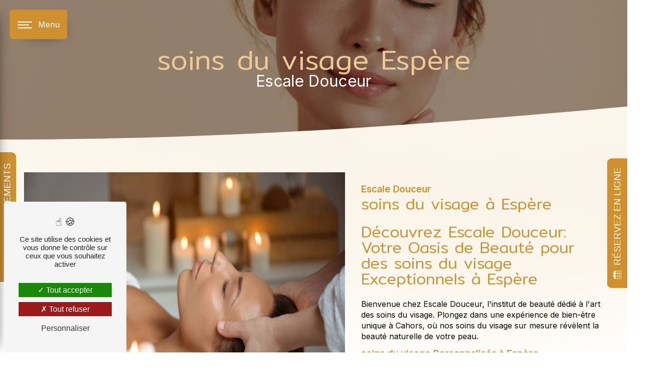

--- FILE ---
content_type: text/html; charset=UTF-8
request_url: https://escale-douceur.fr/fr/page/soins-du-visage/espere
body_size: 16384
content:
<!doctype html>
<html lang="fr">
<head>
    <meta charset="UTF-8"/>
    <meta name="viewport" content="width=device-width, initial-scale=1, shrink-to-fit=no">
    <title>soins du visage Espère - Escale Douceur</title>
    <script type="text/javascript" src="/bundles/tarteaucitron/tarteaucitron_services.js"></script>
<script type="text/javascript" src="/bundles/tarteaucitron/tarteaucitron.js"></script>
<script type="text/javascript"
        id="init_tac"
        data-iconposition="BottomLeft"
        data-bodyposition="bottom"
        data-iconsrc="/bundles/tarteaucitron/logo-cookies.svg"
        data-iconsrcdisplay="false"
        src="/bundles/tarteaucitron/inittarteaucitron.js">
</script>
                <link rel="preconnect" href="https://fonts.googleapis.com">
<link rel="preconnect" href="https://fonts.gstatic.com" crossorigin>
<link href="https://fonts.googleapis.com/css2?family=Inter:wght@100;200;300;400;500;600;700;800;900&family=Mitr:wght@200;300;400;500&family=Parisienne&display=swap" rel="stylesheet">
                <link rel="stylesheet" href="/build/new.c558e731.css"><link href="https://fonts.googleapis.com/css2?family=Mitr:wght@100;400;900&display=swap"
                  rel="stylesheet">    <link rel="shortcut icon" type="image/png" href="/uploads/media/images/cms/medias/3ba7dc811fbf7d58d0e306607ffd69d50291eb5f.png"/><meta name="keywords" content="soins du visage Espère"/>
    <meta name="description" content="    La société Escale Douceur située près de Espère vous propose ses services en soins du visage. Fort de son expérience, notre équipe dynamique, soudée et serviable est à votre service. Contactez nous au 05 65 23 76 48, nous saurons vous guider.
"/>

    

    <style>
                .primary-color {
            color: #ecca94;
        }

        .primary-color {
            color: #ecca94;
        }

        .secondary-bg-color {
            background-color: #cf9130;
        }

        .secondary-color {
            color: #cf9130;
        }

        .tertiary-bg-color {
            background-color: #fff;
        }

        .tertiary-color {
            color: #fff;
        }

        .config-font {
            font-family: Mitr, sans-serif;
        }

        @charset "UTF-8";
html {
  overflow-x: hidden;
}
body {
  background: url(/uploads/media/images/cms/medias/thumb_/cms/medias/655b60528fdf8_images_large.png);
  background-size: cover;
  background-attachment: fixed;
}
body ::selection {
  background-color: #cf9130;
  color: #ecca94;
}
/******SCROLLBAR******/
::-webkit-scrollbar {
  width: 6px;
  background: transparent;
}
::-webkit-scrollbar-thumb {
  background: #cf9130;
  border-radius: 15px;
}
/******FORMALITÉ******/
h1 {
  color: #ecca94;
  font-family: Mitr, Sans-serif;
  letter-spacing: 0px;
  font-size: 3em;
  font-weight: 300;
}
h1 strong {
  font-family: "Parisienne", cursive;
  font-size: 1.5em;
}
h2 {
  color: #ecca94;
  font-family: Mitr, Sans-serif;
  font-size: 3em;
  line-height: 1;
  font-weight: 300;
  margin-bottom: 0px;
}
h2 strong {
  font-family: "Parisienne", cursive;
  font-size: 1.5em;
}
h3 {
  color: #cf9130;
  font-weight: 600;
  margin-bottom: 0;
  font-family: "Inter", sans-serif;
  font-size: 1.2em;
  margin-bottom: 20px;
  line-height: 0.9;
  letter-spacing: 0px;
  position: relative;
  padding-left: 200px;
  text-transform: inherit;
}
h3::before {
  content: "";
  display: block;
  position: absolute;
  width: 190px;
  height: 1px;
  background-color: #cf9130;
  top: 60%;
  left: 0%;
}
h4 {
  color: #cf9130;
  font-family: Mitr, Sans-serif;
  font-weight: 300;
  font-size: 1.5em;
  letter-spacing: 0;
  margin-bottom: 15px;
}
h5 {
  color: #cf9130;
  font-family: Mitr, Sans-serif;
  text-transform: initial;
  font-weight: 500;
  padding-top: 0%;
}
h6 {
  color: #ecca94;
  font-family: Mitr, Sans-serif;
}
a {
  color: #cf9130;
}
a:hover, a:focus {
  text-decoration: none;
  opacity: 1;
  transition: 0.3s;
}
.scrollTop {
  color: #fff;
  border: none;
  background-color: #ecca94;
  border-radius: 50px;
}
.scrollTop:hover {
  opacity: 0.8;
  background-color: #cf9130;
  color: #fff;
}
.modal-content .custom-control-input:active, .modal-content .custom-control-label::before {
  background-color: #cf9130 !important;
}
.modal-content .custom-control-input:focus, .modal-content .custom-control-label::before {
  box-shadow: 0 0 0 1px #cf9130 !important;
}
p, ul li {
  font-family: "Inter", sans-serif !important;
  color: #000;
  font-weight: 400;
  font-size: 1em;
  letter-spacing: 0 !important;
  line-height: 1.4;
}
p em, ul li em {
  font-size: 1.3em;
  line-height: 0.9;
  color: #cf9130;
  font-style: normal;
  font-weight: 300;
}
strong {
  font-weight: 600;
}
.btn, .btn-call-to-action {
  background: transparent !important;
  border-radius: 0px;
  border-bottom: 1px solid #cf9130 !important;
  color: #fff;
  font-weight: 400;
  font-family: "Inter", sans-serif !important;
  transition: 0.3s !important;
  padding: 10px 15px;
  font-size: 1em;
}
.btn i, .btn-call-to-action i {
  background-color: transparent;
  display: none;
}
.btn:hover, .btn-call-to-action:hover {
  color: #fff;
  letter-spacing: 1px;
  transition: 0.3s !important;
}
.btn:after, .btn-call-to-action:after {
  background: rgba(60, 60, 60, 0);
}
.map-full-width {
  padding: 0;
}
ul {
  color: #cf9130;
}
/******ERROR-PAGE*****/
.error-content .btn-error {
  border: 1px solid #cf9130;
  background-color: #cf9130;
  color: #fff;
  transition: all 0.3s;
}
.error-content .btn-three-columns:hover {
  opacity: 1;
  margin-left: 20px;
}
/******TOP-MENU******/
.top-menu .navbar {
  background-color: #e7ddcc;
  width: 70% !important;
  margin: auto;
  margin-top: 25px;
  border-radius: 10px;
  box-shadow: 0px 0px 10px #9a4f194f;
}
.top-menu .navbar li {
  font-family: Mitr;
  font-weight: 600;
}
.top-menu .navbar li a {
  color: #cf9130;
}
.top-menu .navbar li:hover {
  letter-spacing: 0.5px;
}
.top-menu .navbar-brand {
  font-family: Mitr;
  font-weight: 600;
}
.top-menu .active > a:first-child, .top-menu .dropdown-menu .active, .top-menu .dropdown-menu .active a:hover {
  border-bottom: 1px solid #cf9130;
}
.navbar-blog-pages {
  background-color: #fff;
}
@media (max-width: 992px) {
  .affix-top li a {
    font-family: Mitr, sans-serif;
    color: #ecca94 !important;
    letter-spacing: 2px;
    transition: 0.3s;
    font-size: 15px;
  }
  .navbar-toggler {
    background-color: #ecca94;
    border-radius: 10px;
    border: 0;
    padding: 5px;
  }
  .top-menu .navbar-toggler-icon {
    filter: invert(1);
  }
  .top-menu {
    padding: 0;
  }
  .navbar-collapse .dropdown {
    border-top: 1px solid #fff;
  }
  .top-menu .navbar-collapse .dropdown .icon-dropdown {
    color: #cf9130 !important;
  }
  .navbar-collapse {
    background-color: #e7ddcc !important;
    overflow: scroll;
  }
  .top-menu .dropdown-menu li:first-child, .top-menu .nav-item, .top-menu .dropdown .nav-item {
    border: none;
  }
}
/******LEFT-MENU******/
#sidebar {
  background-color: rgba(255, 255, 255, 0.9);
}
#sidebar.active {
  transform: scale(0.8) !important;
  border-radius: 10px;
  width: 480px;
}
.sidebar .sidebar-header img {
  width: 75%;
}
.sidebar .sidebar-header strong {
  display: none;
}
.sidebar li a {
  font-family: "Inter", sans-serif;
  font-size: 20px;
  color: #cf9130;
  border-left: 2px solid #cf9130;
  letter-spacing: 0;
}
.sidebar li a:hover {
  border-left: 10px solid #cf9130;
  color: #cf9130 !important;
}
.sidebar li .dropdown-toggle {
  color: #cf9130 !important;
}
.sidebar li .nav-link:hover {
  color: #cf9130;
  padding-left: 25px;
}
.sidebar .active a:first-child {
  color: #fff;
  background-color: #cf9130;
  border-radius: 0px 10px 10px 0;
}
.sidebar .active a:first-child:hover {
  color: #fff !important;
}
.sidebar .social-network ul {
  justify-content: flex-start;
  padding: 0 0 0 30px;
}
.sidebar .social-network ul li a {
  background-color: #cf9130;
  border-radius: 20px;
  color: #fff;
}
.hamburger {
  margin-left: 20px;
  background-color: #cf9130;
  border: none;
  width: fit-content;
  border-radius: 5px;
}
.hamb-menu {
  position: absolute;
  right: 15px;
  top: 18px;
  color: #fff;
  font-family: "Inter";
}
.hamburger.is-open .hamb-top, .hamburger.is-open .hamb-middle, .hamburger.is-open .hamb-bottom, .hamburger.is-closed .hamb-top, .hamburger.is-closed .hamb-middle, .hamburger.is-closed .hamb-bottom {
  background: #fff;
}
/******SLIDER******/
.slider-content {
  margin: 50px;
  height: 89vh;
}
.slider-content .home-slider-text .container {
  background-color: #641980eb;
  padding: 50px;
  border-radius: 10px;
}
.slider-content .home-slider-text h1 {
  font-size: 6em;
  color: #fff;
  line-height: 0.8;
  text-shadow: 1px 1px 0px #cf9130;
}
.slider-content .home-slider-text h2 {
  font-size: 1.5em;
  color: #fff;
  font-weight: 400;
  margin-top: 2%;
  font-family: Mitr, sans-serif;
  position: relative;
  font-style: normal;
}
.slider-content .home-slider-text h3 {
  margin: 0%;
  color: #fff;
  font-size: 1.3em;
  letter-spacing: 0px;
  font-weight: 400;
  font-family: Mitr, sans-serif;
}
.slider-content .home-slider-text .btn-slider-content {
  justify-content: center !important;
  margin-top: 3vh;
}
.slider-content .home-slider-text .btn-slider-content .btn {
  margin: 0 5px;
  border-bottom-color: #fff !important;
  color: #fff;
}
.slider-content p {
  color: #fff;
}
.slider-content .line-slider-content .line, .slider-content .line2, .slider-content .line3, .slider-content .line4 {
  background: #ffffff;
}
.slider-content .carousel-indicators .active {
  background-color: #ecca94;
}
.slider-content .carousel-fade {
  height: 89vh;
}
.slider-content .carousel-fade .carousel-inner {
  border-radius: 10px;
}
.slider-content .background-pattern {
  opacity: 0.2;
  background-size: cover !important;
  background-position: center !important;
}
.slider-content .background-opacity-slider {
  opacity: 0;
}
/****TWO-COLUMNS****/
.two-columns-content {
  padding: 0%;
  margin: 0% 8% 5% 8%;
  background-color: transparent;
}
.two-columns-content h2 {
  margin-bottom: 25px;
  font-size: 3em;
}
.two-columns-content .btn-two-columns {
  color: #000;
}
.two-columns-content .btn-two-columns:hover {
  margin-left: 0px;
}
.two-columns-content .bloc-left, .two-columns-content .bloc-right {
  background-color: transparent;
}
.two-columns-content .bloc-right {
  padding: 0% 0% 0% 9%;
}
.two-columns-content .bloc-texte {
  padding: 10%;
  background-color: transparent;
}
.two-columns-content .bloc-texte li::marker {
  color: #ecca94;
}
.two-columns-content .img-content-fullsize a {
  align-items: center;
}
.two-columns-content hr {
  border: 1px solid #ecca94;
  margin: 2% 50% 3% 0%;
}
.two-columns-content .two-columns-text-content {
  padding: 0;
  margin: 0;
}
.two-columns-content .two-columns-text-content .item-content {
  padding: 0;
}
.two-columns-content .bloc-texte li {
  font-size: 1em;
  color: #000;
  font-family: Mitr, sans-serif;
  font-weight: 500;
}
.two-columns-content .img-content {
  padding: 0px;
}
.two-columns-content .img-content .parent-auto-resize-img-child a img {
  border-radius: 0px;
  box-shadow: none;
}
.display-media-left {
  padding-top: 0%;
}
.display-media-left .bloc-texte {
  padding: 0% 0% 0% 5%;
  align-items: baseline;
}
.two-columns-text-content {
  margin: 5% 5% 0%;
  padding: 0;
  display: flex;
  align-items: center;
}
.two-columns-text-content .item-content {
  padding: 15px;
}
.two-columns-text-content .item-content h2 {
  margin: 0px;
  font-size: 2.5em;
}
.two-columns-text-content .item-content h1 {
  margin-bottom: -14px;
}
.two-columns-text-content .item-content p {
  font-size: 1.1em;
}
.two-columns-text-content .item-content p em {
  font-size: 1.3em;
  line-height: 0.9;
  color: #cf9130;
  font-style: normal;
  font-weight: 300;
}
.two-columns-text-content .item-content .content-btn {
  display: flex;
  justify-content: end;
  margin-top: 0 !important;
}
.two-columns-text-content .item-content .content-btn .btn {
  width: fit-content;
}
.dessus {
  margin: 5% 10% 0%;
}
.dessus .item-content h2 {
  font-size: 3.5em;
}
.dessus .item-content p {
  font-size: 1.3em;
  margin-bottom: 0px;
  color: #cf9130;
  margin-top: 0px;
}
/******TWO COLUMNS PRESENTATION******/
/*BLOC LEFT*/
.two-columns-presentation-content {
  margin: 5%;
  min-height: 50vh;
}
.two-columns-content .bloc-left {
  padding: 2% 10% 2% 0%;
  background-color: transparent;
}
.opacity-left {
  background-color: #ecca94;
}
.two-columns-presentation-content .bloc-left .text-content h3 {
  color: #fff;
}
.two-columns-presentation-content .bloc-left .text-content h2 {
  color: #fff;
  font-weight: 100;
  font-size: 3em;
  margin-bottom: 0px;
}
.two-columns-presentation-content .logo-content img {
  max-width: 300px;
  height: auto;
}
.bloc-left .typewrite {
  color: #fff;
  font-family: Mitr, sans-serif;
  font-size: 2em;
  font-weight: 800;
}
.bloc-left .btn-two-columns-presentation-call-to-action:hover, .btn-two-columns-presentation-call-to-action:focus {
  opacity: 0.8;
}
/*BLOC RIGHT*/
.opacity-right {
  background-color: #cf9130;
}
.bloc-right .typewrite {
  color: #fff !important;
  font-family: Mitr, sans-serif;
  font-size: 2em;
  font-weight: 600;
}
.two-columns-presentation-content .bloc-right .text-content h3 {
  color: #fff;
}
.two-columns-presentation-content .bloc-right p, .two-columns-presentation-content .bloc-right span {
  color: #fff !important;
  font-weight: 800;
}
.two-columns-presentation-content .bloc-right .text-content h2 {
  color: #fff;
  font-weight: 100;
  font-size: 3em;
  margin-bottom: 0px;
}
.bloc-right .btn-two-columns-presentation-call-to-action:hover, .btn-two-columns-presentation-call-to-action:focus {
  opacity: 0.8;
}
/****THREE-COLUMNS**********/
.btn-three-columns-text-call-to-action {
  text-align: center;
}
.three-columns-content {
  padding: 0% 0% 3% 0%;
}
.three-columns-content .btn-three-columns {
  transition: all 0.3s;
  border: 2px solid #ecca94;
}
.three-columns-content .btn-three-columns:hover {
  opacity: 1;
}
/****TWO-COLUMNS-SLIDER****/
.two-columns-slider-content h2 {
  font-family: Mitr, sans-serif;
  font-style: italic;
  letter-spacing: 2px;
  color: #cf9130;
  font-size: 3em;
}
.two-columns-slider-content .text-content .bloc-left {
  background-color: #fff;
  -webkit-box-shadow: 10px 10px 29px -23px black;
  -moz-box-shadow: 10px 10px 29px -23px black;
  box-shadow: 10px 10px 29px -23px black;
}
.two-columns-slider-content .text-content .bloc-right {
  background-color: #fff;
  -webkit-box-shadow: -10px 10px 29px -23px black;
  -moz-box-shadow: -10px 10px 29px -23px black;
  box-shadow: -10px 10px 29px -23px black;
}
.two-columns-slider-content .btn-two-columns {
  transition: all 0.3s;
  border: 1px solid #2b2b2b;
  background: transparent;
  color: #595959;
  border-radius: 0;
  padding: 15px 53px;
  letter-spacing: 1px;
  text-transform: uppercase;
  font-size: 13px;
}
.two-columns-slider-content .btn-two-columns:hover {
  opacity: 0.5;
  margin-left: 20px;
}
.two-columns-slider-content .carousel-caption span {
  color: #fff;
  font-family: Mitr, sans-serif;
  font-style: italic;
  letter-spacing: 2px;
  text-shadow: 1px 2px 3px rgba(150, 150, 150, 0.86);
}
.two-columns-slider-content .carousel-indicators .active {
  background-color: #cf9130;
}
/****VIDEO-PRESENTATION*****/
.video-container {
  height: 100vh;
  clip-path: polygon(100% 0%, 0% 0%, 0% 99%, 2% 98.99%, 4% 98.96%, 6% 98.9%, 8% 98.83%, 10% 98.73%, 12% 98.61%, 14% 98.48%, 16% 98.32%, 18% 98.13%, 20% 97.93%, 22% 97.71%, 24% 97.47%, 26% 97.2%, 28% 96.92%, 30% 96.61%, 32% 96.29%, 34% 95.94%, 36% 95.58%, 38% 95.2%, 40% 94.79%, 42% 94.37%, 44% 93.93%, 46% 93.48%, 48% 93%, 50% 92.51%, 52% 92%, 54% 91.47%, 56% 90.92%, 58% 90.36%, 60% 89.78%, 62% 89.19%, 64% 88.58%, 66% 87.96%, 68% 87.32%, 70% 86.67%, 72% 86.01%, 74% 85.33%, 76% 84.64%, 78% 83.93%, 80% 83.22%, 82% 82.49%, 84% 81.75%, 86% 81%, 88% 80.25%, 90% 79.48%, 92% 78.7%, 94% 77.91%, 96% 77.12%, 98% 76.32%, 100% 75.51%);
}
.video-container .arrow-down-content {
  color: #fff;
  z-index: 1000;
  margin-bottom: 115px;
}
.video-container .text-content h1 {
  color: #fff;
  font-weight: 500;
  margin-bottom: 0;
  font-family: Mitr, sans-serif;
  font-size: 8em;
  white-space: break-spaces;
}
.video-container .text-content h2 {
  font-size: 2em;
  color: #fff;
  padding: 0%;
  font-family: "Inter", sans-serif !important;
  font-weight: 300;
  text-transform: none;
  margin-top: 15px;
  letter-spacing: 1px;
}
.video-container .text-content p {
  color: #fff;
  font-size: 1.4em;
  padding: 0 10%;
}
.video-container .text-content img {
  max-height: 280px;
}
.video-container .opacity-video {
  background: #000;
  opacity: 0.3;
}
.video-container .background-pattern {
  opacity: 1;
  background-size: cover !important;
}
.video-container .bottom-pattern {
  bottom: -100px;
  background-size: cover !important;
  display: none;
}
.video-container .btn-video-call-to-action {
  backdrop-filter: blur(0px) !important;
}
@media (max-width: 992px) {
  .video-container .text-content {
    mix-blend-mode: inherit;
  }
  .video-container .text-content img {
    max-height: 150px;
    width: auto;
  }
  .video-container .text-content h2 {
    font-size: 1.5em;
  }
  .top-menu {
    background-color: #ecca94 !important;
  }
}
/******BANNIÈRE*********/
.banner-video-content {
  height: auto;
  margin: 50px;
  border-radius: 10px;
  padding: 5%;
}
.banner-video-content .opacity-banner {
  opacity: 0.2;
  background-color: #cf9130;
}
.banner-video-content h2 {
  color: #fff;
}
.banner-video-content .text-content .btn-content {
  padding: 0;
}
.banner-content {
  height: 50vh;
  clip-path: polygon(100% 0%, 0% 0%, 0% 99%, 2% 98.99%, 4% 98.96%, 6% 98.9%, 8% 98.83%, 10% 98.73%, 12% 98.61%, 14% 98.48%, 16% 98.32%, 18% 98.13%, 20% 97.93%, 22% 97.71%, 24% 97.47%, 26% 97.2%, 28% 96.92%, 30% 96.61%, 32% 96.29%, 34% 95.94%, 36% 95.58%, 38% 95.2%, 40% 94.79%, 42% 94.37%, 44% 93.93%, 46% 93.48%, 48% 93%, 50% 92.51%, 52% 92%, 54% 91.47%, 56% 90.92%, 58% 90.36%, 60% 89.78%, 62% 89.19%, 64% 88.58%, 66% 87.96%, 68% 87.32%, 70% 86.67%, 72% 86.01%, 74% 85.33%, 76% 84.64%, 78% 83.93%, 80% 83.22%, 82% 82.49%, 84% 81.75%, 86% 81%, 88% 80.25%, 90% 79.48%, 92% 78.7%, 94% 77.91%, 96% 77.12%, 98% 76.32%, 100% 75.51%);
}
.banner-content .content-btn {
  justify-content: center;
}
.banner-content .text-content {
  padding: 10%;
}
.banner-content .text-content .logo-content img {
  max-width: 260px;
}
.banner-content h1 {
  color: #ecca94;
  font-family: Mitr, Sans-serif;
  letter-spacing: 0px;
  font-size: 5em;
  line-height: 0.7;
  font-weight: 300;
  margin-bottom: 10px;
}
.banner-content h2 {
  font-size: 1.3em;
  font-family: "Inter";
  color: #fff;
  padding: 0%;
  font-weight: 300;
  letter-spacing: 1px;
  text-transform: none;
}
.banner-content .opacity-banner {
  opacity: 0.4;
  background: #000;
}
@media (max-width: 575.98px) {
  .banner-video-content h1 {
    font-size: 2em;
  }
  .banner-video-content h2 {
    font-size: 1em;
  }
}
/******TITLE*********/
.link-id-content {
  background-position: revert !important;
}
.link-id-content .opacity {
  display: none;
}
/******BLOC DE TEXTE*********/
.text-bloc-content {
  margin: 5% 8% 20px;
  padding: 0;
}
.text-bloc-content .row {
  justify-content: center;
}
.text-bloc-content .texte-ban {
  padding: 0px 25px;
}
.text-bloc-content p {
  margin-bottom: 25px;
}
.services {
  margin: 5% 20%;
  display: flex;
  justify-content: center;
}
.horaire {
  background-color: #cf9130;
  margin: 0;
  padding: 20px 10px 0;
}
.horaire img {
  margin-bottom: 10px;
}
.horaire p {
  color: #fff;
  margin-bottom: 0;
}
.horaire em {
  margin-bottom: 10px;
  color: #fff;
}
/******PARTENAIRES*********/
.partners-content {
  padding: 1% 5% 0%;
  background-color: transparent;
}
.partners-content #partners {
  margin: 0;
}
.partners-content .owl-carousel .owl-item {
  min-height: 33px;
}
.partners-content .owl-nav button.owl-prev, .partners-content .owl-nav button.owl-next {
  color: #fff;
  top: -15px;
}
.partenaires-page {
  padding: 1% 8% 4%;
}
/******FORM-CONTACT*********/
.form-contact-content, .form-guest-book-content {
  margin: 5%;
  padding: 0% 10%;
  background-color: transparent;
}
.form-contact-content .form-control, .form-guest-book-content .form-control {
  border-radius: 0px;
  border-bottom: 1px solid #cf9130;
  border-top: 0px solid transparent;
  border-left: 0px solid transparent;
  border-right: 0px solid transparent;
  background-color: transparent;
  color: #000;
  font-family: "Inter", sans-serif;
}
.form-contact-content .form-control:focus, .form-guest-book-content .form-control:focus {
  border-color: #cf9130;
  box-shadow: 0 0 0 0.2em rgba(246, 224, 176, 0.35);
  border-radius: 10px;
}
.form-contact-content .form-title, .form-guest-book-content .form-title {
  display: none;
}
.form-contact-content .form-control::placeholder, .form-guest-book-content .form-control::placeholder {
  color: #000 !important;
  font-family: "Inter", sans-serif;
}
.form-contact-content .btn, .form-guest-book-content .btn {
  margin: 0;
  border-radius: 0px;
  color: #000;
}
.form-contact-content .sending-message i, .form-guest-book-content .sending-message i {
  color: #000;
  font-family: "Inter", sans-serif;
}
.form-contact-content label, .form-guest-book-content label {
  color: #000;
  font-family: "Inter", sans-serif;
}
.form-contact-content .recaptcha-text, .form-guest-book-content .recaptcha-text {
  color: #000;
  font-family: "Inter", sans-serif;
}
.form-contact-content .recaptcha-text a, .form-guest-book-content .recaptcha-text a {
  color: #000;
  font-family: "Inter", sans-serif;
}
.form-contact-content a, .form-contact-content p, .form-guest-book-content a, .form-guest-book-content p {
  color: #000;
}
/******ACTIVITY*********/
.activity-content {
  margin: 5% 5% 8%;
  padding: 0;
}
.activity-content .title-content {
  display: none;
}
.activity-content .activity-template-4 {
  margin: 5% 0%;
}
.activity-content .activity-template-4 #card-slider .slick-next, .activity-content .activity-template-4 #card-slider .slick-prev {
  border-color: #cf9130;
  display: none !important;
}
.activity-content .activity-template-4 #card-slider .slick-dots li > button:before {
  font-size: 15px;
  color: #cf9130;
}
.activity-content .activity-template-4 #card-slider .slide {
  z-index: 1000;
  position: relative;
  margin: 0 10px;
  padding: 0;
}
.activity-content .activity-template-4 #card-slider .slide:hover .card-body {
  transform: scale(1.05);
  z-index: 3000;
}
.activity-content .activity-template-4 #card-slider .slide .card {
  border-radius: 10px;
  transition: 0.3s all !important;
  z-index: 200;
  height: 40vh;
}
.activity-content .activity-template-4 #card-slider .slide .card:hover {
  transition: 0.3s all !important;
}
.activity-content .activity-template-4 #card-slider .slide .card .opacity {
  background: #9a4f1954;
  opacity: 1;
}
.activity-content .activity-template-4 #card-slider .slide .card .card-body {
  background: transparent !important;
  width: 100% !important;
  padding: 20px;
  display: flex;
  flex-direction: column;
  justify-content: start;
  align-items: center;
  height: auto;
}
.activity-content .activity-template-4 #card-slider .slide .card .card-body .card-title {
  font-family: "Inter", sans-serif;
  font-weight: 500;
  text-transform: initial;
  letter-spacing: 1px;
  font-size: 1.5em;
  color: #fff;
  margin-top: 0px;
  text-align: center;
  padding-left: 0;
}
.activity-content .activity-template-4 #card-slider .slide .card .card-body .card-title::before, .activity-content .activity-template-4 #card-slider .slide .card .card-body .card-title::after {
  display: none;
}
.activity-content .activity-template-4 #card-slider .slide .card .card-body .card-text {
  font-family: Mitr, sans-serif;
  color: #fff;
  text-align: center;
  border-top: 1px solid #fff;
  padding-top: 0px;
}
.activity-content .activity-template-4 #card-slider .slide .card .btn-activity-4 {
  background: transparent;
  font-size: 20px;
  padding: 1em !important;
  margin-top: 1em;
  border-radius: 100px;
  color: #cf9130;
  display: none !important;
}
.activity-content .activity-template-4 #card-slider .slide .card .btn-activity-4:hover {
  background: transparent;
  border-bottom-color: #fff;
  padding: 0.5em !important;
}
.activity-content .activity-template-4 #card-slider .slide .card .btn-activity-4 i {
  margin-right: 0px;
}
@media (max-width: 1300px) {
  .activity-content .activity-content h4 {
    font-size: 1.8em;
  }
}
/******GUEST-BOOK*********/
.guest-book-content {
  padding: 0% 5% 5%;
}
.guest-book-content .item .avatar {
  background-color: #cf9130 !important;
  color: #fff;
}
.guest-book-content .item .text-content .background-text {
  background-color: #fff4f6;
  border-radius: 20px;
}
.guest-book-content strong {
  font-family: Mitr, sans-serif;
  color: #cf9130 !important;
  font-size: 1.5em;
}
.guest-book-content h6 {
  font-size: 2em;
  font-weight: 900;
  letter-spacing: 0;
  color: #cf9130;
  margin-bottom: 20px;
}
.guest-book-content .avis-date {
  display: none;
}
.guest-book-content p {
  font-family: Mitr, sans-serif;
}
/******INFORMATIONS*********/
.information-content {
  margin: 0% 5% 5%;
}
.information-content .item-content {
  justify-content: center;
}
.information-content .item-content .item .information {
  text-align: start;
}
.information-content .item-content .item .information a, .information-content .item-content .item .information p {
  color: #000;
  letter-spacing: 0 !important;
  font-weight: 600;
  margin-top: 10px;
}
.information-content .item-content .item .information strong {
  color: #cf9130;
  border-bottom: 1px solid #cf9130;
  font-family: Mitr, Sans-serif;
  font-size: 2.5em !important;
  font-weight: 300 !important;
  letter-spacing: 0 !important;
}
.information-content i {
  color: #ecca94;
  opacity: 1 !important;
  display: none;
}
.information-content .map-content .two-columns-text-content {
  margin: 0% 5% 5%;
}
.information-content .map-content .two-columns-text-content .item-content {
  padding: 0;
}
/******FOOTER*********/
.footer-content {
  background-color: #cf9130;
  padding: 0 10px 10px;
}
.footer-content a, .footer-content p {
  color: #fff;
  margin-bottom: 0;
}
.footer-content .seo-content {
  padding: 0;
}
.footer-content .seo-content .btn-seo {
  color: #fff;
  background-color: transparent !important;
  font-family: "Inter", sans-serif !important;
  font-size: 1.5em;
  font-weight: 300 !important;
  border-bottom: none !important;
}
/******SEO-PAGE*********/
.seo-page .form-contact-content {
  margin-top: 0;
}
.seo-page .form-contact-content .form-title-page {
  font-family: Mitr;
  font-size: 3.5em;
  color: #cf9130;
  font-weight: 400;
}
.seo-page .banner-content {
  height: 40vh;
  width: auto;
}
.seo-page .banner-content h3 {
  font-size: 2em;
  letter-spacing: 0px;
  margin-top: 0px;
  color: #fff;
  font-weight: 400;
}
.seo-page h1 {
  font-size: 3.5em;
  text-align: center;
}
.seo-page h3::before {
  display: none !important;
}
.seo-page .informations-seo-content .text-content h2 {
  color: #ecca94;
}
.seo-page .informations-content .item-content {
  justify-content: center;
  padding: 4%;
}
.seo-page .informations-content .item-content .item .informations strong {
  font-size: 3em !important;
  font-weight: 900 !important;
  color: #cf9130;
}
.seo-page .informations-content .item-content .item .informations p, .seo-page .informations-content .item-content .item .informations a {
  color: #000;
  font-weight: bold;
}
.seo-page .informations-content i {
  color: #cf9130;
}
.seo-page h3 {
  padding: 0;
  text-transform: inherit;
  letter-spacing: 0;
  margin-bottom: 5px;
}
.seo-page strong {
  color: #000;
}
.seo-page .form-content .title-form {
  font-family: Mitr, Sans-serif;
  color: #ecca94;
  font-weight: 900;
  font-size: 3em;
}
.seo-page .form-content .btn-contact-form::after, .seo-page .form-content .btn-contact-form::before {
  display: none;
}
.seo-page .form-content .recaptcha-text {
  color: #000;
}
.seo-page .form-content .recaptcha-text a {
  color: #000;
}
.seo-page h2, .seo-page .title-form {
  color: #cf9130;
  font-family: Mitr, Sans-serif;
  font-weight: 300;
  margin-bottom: 25px;
  font-size: 2em;
}
.seo-page .form-control:focus {
  border-color: #cf9130;
  box-shadow: 0 0 0 0.2em rgba(246, 224, 176, 0.35);
}
.seo-page .sending-message i {
  color: #cf9130;
}
.seo-page label {
  color: #000;
}
.seo-page .two-columns-content {
  margin: 5%;
}
.seo-page .two-columns-content .row {
  align-items: flex-start;
}
.seo-page .two-columns-content .bloc-texte {
  padding: 4% 20% 4% 5%;
}
.seo-page .two-columns-content .img-content .parent-auto-resize-img-child a img {
  border-radius: 0 !important;
  box-shadow: none !important;
}
.seo-page .two-columns-content strong {
  color: #cf9130;
}
.seo-page .legal-form a {
  color: #000;
}
.seo-page .btn {
  color: #000;
}
/******ARTICLES***********/
.articles-list-content {
  padding: 5%;
}
.articles-list-content .item-content .item .category .item-category {
  color: #ecca94;
  background-color: #cf9130;
  border-radius: 0px;
  font-size: 1em;
  padding: 1% 3%;
  letter-spacing: 0;
}
.articles-list-content .item-content .item .image-content img {
  transition: all 0.3s linear;
}
.articles-list-content .item-content .item :hover .image-content img {
  -webkit-transform: scale(1.3);
  transform: scale(1.3);
}
.articles-list-content .title-content {
  display: none;
}
.articles-list-content .title-content h2 {
  color: #cf9130;
}
.articles-list-content .item-content .title-content {
  display: block;
}
.articles-list-content .item {
  margin: 10px;
  border-radius: 0px;
  border-left: 2px solid #fff;
  border-top: none;
  border-bottom: none;
  border-right: none;
  max-width: 23%;
  padding: 0px 5px 0px 15px;
}
.articles-list-content .item .image-content {
  border-radius: 0px;
  border: none;
}
.articles-list-content .item .hover-item {
  background: none;
}
.articles-list-content .item .hover-item .btn-article {
  display: none;
}
.articles-list-content .item .text-content h4 {
  letter-spacing: 0px;
  font-size: 2em;
  color: #fff;
  font-family: Mitr;
}
.articles-list-content .text-content h4 {
  color: #ecca94;
  font-size: 1.5em;
}
.articles-list-content .text-content strong {
  font-weight: 500;
  text-transform: uppercase;
  letter-spacing: 0px;
  font-size: 14px;
}
.articles-list-content .text-content .date-content {
  display: none;
}
.articles-list-content .text-content .btn-article {
  background-color: rgba(0, 0, 0, 0.6);
  color: #fff;
  border: 2px solid #ecca94;
  border-radius: 20px;
  font-size: 1em;
}
/******ARTICLES-PAGES*******/
.article-page-content .image-content {
  border-radius: 0px;
}
.article-page-content .text-content img {
  border-radius: 0px;
}
.article-page-content .text-content .align-content .content {
  background-color: #ecca94;
}
.article-page-content .text-content h1 {
  color: #cf9130 !important;
  font-family: Mitr, Sans-serif;
  letter-spacing: 2px;
  font-size: 2.5em;
  color: #cf9130;
  margin-bottom: 30px;
}
.article-page-content li {
  color: #fff;
  font-family: Mitr, Sans-serif;
}
.article-page-content h2 {
  font-size: 3em;
}
.article-page-content h3 {
  color: #cf9130 !important;
  margin-bottom: 25px;
}
.article-page-content p {
  color: #fff !important;
}
.article-page-content .align-content .content {
  background-color: #ecca94;
  border-radius: 20px;
}
.article-page-content .category-article-page {
  color: #fff !important;
  font-family: Mitr, Sans-serif;
  background-color: #cf9130;
}
.article-page-content .btn-article-page {
  color: #fff !important;
  border: none;
  font-family: Mitr, Sans-serif;
  color: #cf9130;
}
.article-page-content .gallery-content {
  display: none;
}
.item-content .row.row-eq-height {
  justify-content: center;
  flex-wrap: inherit;
}
/******SERVICES*******/
.services-list-content .item-content .item .category {
  font-family: Mitr, Sans-serif;
  color: #cf9130;
}
.services-list-content .item-content .item .link {
  font-family: Mitr, Sans-serif;
  letter-spacing: 5px;
}
/******SERVICE-PAGES*******/
.service-page-content .category-service-page {
  font-family: Mitr, Sans-serif;
  color: #fff;
  background-color: #cf9130;
}
/******PRODUCTS***********/
.products-list-content .item-content .item .category {
  font-family: Mitr, Sans-serif;
  color: #cf9130;
}
.products-list-content .item-content .item .link {
  font-family: Mitr, Sans-serif;
  letter-spacing: 5px;
}
.products-list-content .item-content .item .text-content {
  background-color: #fff;
  border-radius: 10px;
}
.products-list-content .item-content .item .text-content h4 {
  font-size: 2em;
  color: #cf9130;
  font-weight: 900;
}
.products-list-content .item-content .item .text-content .category .item-category {
  background-color: #cf9130;
  color: #ecca94;
}
.products-list-content .item-content .item .price .badge-price {
  color: #ecca94;
  font-size: 3em;
}
/******PRODUCT-PAGES*******/
.product-page-content .btn-product-page {
  color: #ecca94;
}
.product-page-content .category-product-page {
  font-family: Mitr, Sans-serif;
  color: #ecca94;
  background-color: #cf9130;
}
.product-page-content .product-page-content .btn {
  color: #ecca94 !important;
}
.product-page-content .text-content .align-content .content {
  background-color: #cf9130;
  border-radius: 10px;
}
.product-page-content .text-content h1 {
  font-weight: 900;
  border-left: 2px solid #ecca94;
  padding-left: 20px;
}
.product-page-content .text-content p {
  color: #fff !important;
}
.product-page-content .text-content .align-content .content .badge-price {
  font-size: 2.5em;
  margin: 20px 0;
  color: #ecca94;
}
/******RGPD-BANNER*********/
.cookieinfo {
  background-color: #cf9130;
  font-family: Mitr, Sans-serif;
  color: #000;
}
.cookieinfo .btn-cookie {
  background-color: #fff;
}
.cookieinfo a {
  color: #fff;
}
/******DOCUMENT*********/
.document-content .background-pattern {
  background-color: #cf9130;
}
.document-content .title-content strong {
  font-family: Mitr, Sans-serif;
}
/******ITEMS******/
.items-content {
  margin: 5%;
  padding: 0%;
}
.items-content .title-items {
  padding: 0% 10% 3%;
}
.items-content p {
  color: #000;
}
.items-content .item .text {
  padding: 0 7% 0 0;
  margin-top: -35px;
  position: relative;
  z-index: 4;
}
.items-content .item .text h3 {
  font-size: 1.2em;
  font-weight: 900;
  color: #cf9130;
}
.items-content .item .text h3::before, .items-content .item .text h3::after {
  display: none;
}
.items-content .item .image {
  text-align: start;
  position: relative;
  z-index: 2;
}
.items-content img {
  max-width: 325px !important;
  opacity: 0.5;
}
/****** AFTER / BEFORE ***********/
.after-before-content h1, .after-before-content h2, .after-before-content h3, .after-before-content h4 {
  font-family: Mitr, Sans-serif;
  color: #cf9130;
}
.after-before-content {
  padding: 0% 5% 0%;
}
.after-before-content .content .cocoen-drag::before {
  border-color: #cf9130;
  background-color: #cf9130;
}
.cocoen-drag {
  background: #cf9130;
}
.after-before-content2 {
  padding: 0% 5% 5%;
}
/******COLLAPSE******/
.collapse-container {
  padding: 5%;
  margin: 0%;
}
.collapse-container .icofont-container {
  background-color: #cf9130;
}
.collapse-container .card {
  border-radius: 0px;
  background-color: transparent;
}
.collapse-container .card .card-header {
  box-shadow: 0px 0px 0px;
  background: #f8994cc4;
  border-bottom: 1px solid #ecca94;
}
.collapse-container .card .card-header .btn-collapse {
  color: #fff;
  font-family: Mitr, Sans-serif !important;
  text-transform: initial !important;
  font-weight: 900;
  font-size: 1.3em;
  margin: 0;
  text-shadow: 0px 0px 0px;
  text-align: left;
}
.collapse-container .card .card-header:first-child {
  border-radius: 0;
}
.collapse-container .card .card-body {
  background-color: rgba(0, 0, 0, 0.5);
  border-radius: 0;
  margin-top: 0;
  padding: 30px 20px 10px 30px;
}
.collapse-container p {
  color: #fff;
}
.collapse-container ul {
  color: #fff;
  font-family: Mitr, sans-serif;
}
.collapse-container .btn i {
  background-color: #ecca94;
  color: #cf9130;
}
/******SCHEDULE******/
.schedule-content {
  background-color: #cf9130;
}
.schedule-content-items:nth-child(2n+1) {
  background: #f5f5f5;
}
.schedule-content-items-active {
  background-color: #f7841f !important;
  color: #f9f9f9;
  opacity: 0.5;
}
/****FULL WITDH******/
.image-full-width-text-content .btn-content {
  justify-content: center;
}
.image-full-width-text-content .btn {
  margin-top: 25px;
}
.image-full-width-text-content h2 {
  color: #fff;
  margin-bottom: 0px;
  font-size: 3em;
  line-height: 0.9;
  margin-bottom: 15px;
}
.image-full-width-text-content .text-content {
  padding: 5%;
  background-color: rgba(207, 145, 48, 0.6);
}
.image-full-width-text-content .text-content p {
  color: #fff;
  font-weight: 400;
}
.image-full-width-text-content .text-content p strong {
  font-weight: 600;
}
.image-full-width-text-content a, .image-full-width-text-content h3 {
  color: #fff;
}
.image-full-width-text-content ul {
  font-family: Mitr;
  color: #fff;
  font-size: 0.9em;
}
.ombre .text-content {
  background-color: rgba(207, 145, 48, 0.2);
  padding: 5%;
}
.prix {
  margin: 3% 5% 5%;
}
.prix .text-content {
  background-color: rgba(0, 0, 0, 0.4);
}
/****GALLERY******/
.gallery-content {
  margin: 0% 5% 5%;
  padding: 0%;
}
.gallery-content .item {
  height: 341px;
}
.gallery-content h2 {
  font-weight: 900;
  margin-bottom: 25px;
}
.gallery-content .title-content {
  padding: 0;
}
.item-type-4 a img {
  border-radius: 10px;
}
.gallery-type-4::-webkit-scrollbar {
  height: 2px;
  background-color: transparent;
}
.gallery-type-4::-webkit-scrollbar-thumb {
  background: #cf9130;
  border-radius: 0px;
}
/****TROIS COLONNE TEXTE******/
.three-columns-text-content {
  margin: 0% 7% 5%;
  padding: 0px;
  background-color: transparent;
  align-items: flex-start;
}
.three-columns-text-content h2 {
  font-size: 2.5em;
  line-height: 1;
  font-weight: 900;
  color: #fff;
  margin-bottom: 15px;
}
.three-columns-text-content .btn-content {
  justify-content: center;
}
.three-columns-text-content .btn-content .btn {
  letter-spacing: 1px;
  font-size: 17px;
  justify-content: center;
}
.three-columns-text-content p {
  color: #838383;
  font-size: 13px;
}
.three-columns-text-content .btn {
  color: #fff;
  margin-top: 20px;
}
/******TABLEAU******/
table {
  width: 100% !important;
  border-color: transparent;
}
table td {
  border-bottom: 1px solid #ecca94;
}
table p {
  margin: 10px 10px 6px !important;
}
table strong {
  font-family: Mitr, Sans-serif;
  font-weight: 300 !important;
  color: #fff;
  line-height: 0.9;
  font-size: 1.5em;
}
table strong em {
  font-size: 15px;
  font-family: "Inter";
}
table em {
  color: #fff !important;
}
table u {
  text-decoration: none;
  font-weight: 200;
}
td {
  min-width: auto;
  padding: 0px;
}
.page-mentions-legales .legal-notice-content h2 {
  color: #cf9130;
  font-size: 3em;
}
.page-mentions-legales .legal-notice-content h3 {
  color: #cf9130;
}
.page-mentions-legales .legal-notice-content a {
  color: #cf9130;
}
@media (max-width: 1450px) {
  .top-menu li a, .top-menu .btn-call-to-action {
    font-size: 16px !important;
  }
}
@media (max-width: 1200px) {
  .navbar-top .navbar-brand img {
    max-width: 90px;
  }
  .top-menu li a, .top-menu .btn-call-to-action, .top-menu .btn-call-to-action i {
    font-size: 15px !important;
  }
  .affix .navbar-brand {
    font-size: 1.5em;
  }
  .activity-template-4 {
    margin-bottom: 10%;
  }
  .activity-content .container .row .card-body .card-container h3 {
    font-size: 1em;
  }
  .slider-content .home-slider-text h1 {
    font-size: 4.5em;
  }
  .slider-content .home-slider-text h2 {
    letter-spacing: 4px;
  }
}
@media (max-width: 1024px) {
  .video-container .logo-content img {
    max-height: 210px;
  }
  .video-container .text-content h2 {
    font-size: 1.9em !important;
  }
  .dessus .item-content h2 {
    font-size: 3.5em !important;
  }
  .items-content img {
    max-width: 135px !important;
  }
  .three-columns-text-content .text-content {
    padding: 1px;
  }
  h2 {
    font-size: 2.5em !important;
  }
  h3 {
    font-size: 1em !important;
  }
  .page-nos-machines .items-content .item {
    flex: 0 0 100%;
    max-width: 100%;
  }
  .page-nos-machines .items-content .item:nth-child(1) {
    margin-bottom: 5%;
  }
  .banner-content h1 {
    font-size: 5em !important;
    margin-bottom: -15px;
  }
}
@media (min-width: 991.98px) and (max-width: 1200px) {
  .two-columns-content {
    padding: 0;
    border-top: 1px solid transparent;
  }
  .two-columns-content .bloc-texte .btn-content {
    justify-content: left;
  }
}
@media (min-width: 992px) and (max-width: 1200px) {
  .two-columns-content .bloc-texte h2 {
    font-size: 2.5em;
  }
}
@media (max-width: 992px) {
  .video-container {
    margin: 0;
    height: 100vh;
  }
  .video-container .text-content {
    padding: 0px;
  }
  .video-container .text-content h1 {
    font-size: 4.5em !important;
    white-space: break-spaces;
    font-weight: 300;
    line-height: 0.9;
    margin-top: 5px;
  }
  .video-container .text-content h2 {
    margin-top: 10px;
    font-size: 1.5em !important;
  }
  .video-container .text-content p {
    font-size: 1.1em !important;
    margin-top: 20px;
    margin-bottom: 10px;
  }
  .video-container .text-content .content .logo-content img {
    max-height: 110px;
    margin-bottom: 0px;
  }
  .video-container video {
    margin-left: -571px;
  }
  .video-container .opacity-video {
    background: rgba(0, 0, 0, 0.3);
    opacity: 1;
  }
  .dessus {
    margin: 5%;
  }
  .dessus .item-content h2 {
    font-size: 2.5em !important;
  }
  .slider-content {
    margin: 0;
    height: 90vh;
  }
  .slider-content .home-slider-text .container {
    padding: 25px;
  }
  .slider-content .home-slider-text h1 {
    white-space: break-spaces;
    font-size: 2.8em;
    margin-top: 0;
  }
  .slider-content .home-slider-text h2 {
    font-size: 1.2em !important;
    letter-spacing: 0;
    font-style: normal;
  }
  .slider-content .home-slider-text h3 {
    font-size: 1em !important;
  }
  .slider-content .home-slider-text .btn-slider-content .btn {
    margin: 5px;
  }
  .image-full-width-text-content .text-content {
    padding: 10%;
  }
  .image-full-width-text-content .text-content .col-md-6 {
    padding: 25px;
  }
  .image-full-width-text-content .text-content h2 {
    font-size: 2em !important;
  }
  #content {
    margin-top: 0 !important;
  }
  .top-menu .navbar-toggler {
    margin-left: 20px;
  }
  .top-menu .navbar-toggler-icon {
    filter: invert(0);
  }
  .top-menu .navbar-collapse {
    border: none;
  }
  .top-menu li {
    color: #cf9130;
    letter-spacing: 0 !important;
    text-align: center;
  }
  .top-menu li a {
    color: #cf9130 !important;
    letter-spacing: 0 !important;
  }
  .navbar-top .navbar-brand img {
    max-width: 70px;
  }
  h2 {
    font-size: 2.5em !important;
  }
  h4 {
    font-size: 1.3em;
  }
  .informations-content .item-content {
    padding: 5% 3%;
  }
  .two-columns-text-content {
    margin-bottom: 4%;
  }
  .two-columns-text-content h2 {
    text-align: left !important;
  }
  .two-columns-text-content h3 {
    text-align: left !important;
  }
  .banner-content {
    margin: 0px;
    border-radius: 0;
  }
  .banner-content .text-content {
    padding: 0 5%;
    display: block;
    height: auto;
  }
  .banner-content h2 {
    font-size: 1em !important;
  }
  .banner-content h1 {
    font-size: 2.8em !important;
    margin-top: 50px;
  }
  .page-nos-machines .items-content .item {
    display: block;
  }
  .page-nos-machines .items-content .item img {
    margin-top: 50px;
    margin-bottom: -40px;
  }
  .banner-video-content p {
    font-size: 2em;
  }
  .banner-video-content video {
    height: 100%;
    width: auto;
  }
  .seo-page .banner-content {
    margin: 0;
  }
  .two-columns-content {
    margin: 5% 13%;
  }
  .two-columns-content .row {
    flex-direction: column-reverse;
  }
  .two-columns-content .btn {
    width: fit-content;
  }
  .two-columns-content .bloc-texte {
    padding: 10% 0%;
  }
  .two-columns-text-content {
    padding: 0% 5%;
  }
  .two-columns-text-content .item-content {
    padding: 10px;
  }
  .form-contact-content {
    padding: 10% 5% 5%;
  }
  .form-contact-content .form-content {
    padding-top: 1%;
  }
  .two-columns-content .two-columns-text-content .item-content:nth-child(2) {
    border-left: none;
  }
  .text-bloc-content {
    padding: 5% 5% 0%;
  }
  .text-bloc-content h2 {
    margin-bottom: 0;
  }
  .text-bloc-content p {
    font-size: 1.6em;
    margin-bottom: 0;
  }
  .information-content .item-content {
    padding: 5%;
  }
  .activity-content {
    padding: 10% 5% 10% !important;
  }
  .seo-page .banner-content h1 {
    font-size: 2em;
  }
  .seo-page .two-columns-content .bloc-texte h3 {
    letter-spacing: 0;
  }
  .seo-page .two-columns-content .btn-content .btn-seo {
    width: fit-content;
  }
  .seo-page .form-contact-content .form-title-page {
    text-align: center;
    font-size: 1.5em;
  }
  .activity-content {
    padding: 2em 0em 3em 0em;
  }
  .activity-content .activity-template-4 .title-content {
    display: none;
  }
  .activity-content .activity-template-4 #card-slider .slide .card .card-body {
    background-color: rgba(207, 145, 48, 0.8) !important;
  }
  .text-bloc-content h2 {
    font-size: 2em !important;
  }
  .text-bloc-content h3 {
    font-size: 1.2em;
  }
  .text-bloc-content p {
    font-size: 1em;
  }
  .affix-top .active > a:first-child, .affix-top .dropdown-menu .active, .affix-top .dropdown-menu .active a:hover {
    color: #000 !important;
  }
  .items-content {
    margin-bottom: 10%;
  }
  .items-content h3 {
    font-size: 1.2em;
  }
  .items-content .item .text h3 {
    margin-top: -15px;
    margin-bottom: 0px;
  }
  .items-content img {
    margin-top: 50px;
  }
  h3 {
    font-size: 1.1em !important;
  }
  .information-content .map-content .two-columns-text-content {
    margin: 0 5% 10%;
  }
  .ombre {
    margin: 20px 20px 0;
  }
  .ombre .text-content {
    padding: 5%;
  }
  .ombre2 {
    margin: 0 20px 20px;
  }
  .ombre2 .text-content {
    padding: 5%;
  }
}
@media (min-width: 991.98px) and (max-width: 1200px) {
  .top-menu .navbar-nav li a {
    font-size: 15px;
  }
  .seo-page .two-columns-content .bloc-texte {
    padding: 4% 4% 4% 15%;
  }
  .seo-page .two-columns-content .btn-content .btn-seo {
    width: fit-content;
  }
  .seo-page .informations-content .item-content .item .informations strong {
    font-size: 1.5em !important;
  }
}
/******** tarif et reservation *********/
.tarifs {
  position: fixed;
  bottom: 20%;
  left: -100px;
  height: 265px;
  background-color: #cf9130;
  color: black;
  z-index: 800;
  text-align: center;
  padding: 20px;
  transition: left 1s ease 1s;
  display: flex;
  align-items: center;
  color: white;
}
.tarifs h4 {
  color: #fff;
  font-family: inherit;
  font-size: 1.2em;
  text-transform: uppercase !important;
  position: absolute;
  transform: rotate(-90deg);
  width: 265px;
  padding: 7px;
  right: -153px;
  bottom: 99px;
  border-radius: 0;
  border-bottom-right-radius: 10px;
  border-bottom-left-radius: 10px;
  text-align: center;
  font-weight: 300;
  background: #cf9130 !important;
}
.tarifs p {
  font-size: 15px !important;
  margin: 0;
  color: #fff;
}
.tarifs b {
  font-size: 15px;
  font-family: "Inter", sans-serif;
  color: white;
  font-weight: 300;
  margin: 0;
}
.tarifs b strong {
  font-size: 25px;
}
.tarifs:hover {
  left: 0;
  transition: left 0.3s ease;
}
.reservation {
  position: fixed;
  bottom: 20%;
  right: 0px;
  height: 265px;
  background-color: transparent;
  color: black;
  z-index: 800;
  text-align: center;
  padding: 20px;
  transition: left 1s ease 1s;
  display: flex;
  align-items: center;
  color: white;
}
.reservation a {
  color: #fff;
  font-family: inherit;
  font-size: 1.2em;
  text-transform: uppercase !important;
  position: absolute;
  transform: rotate(-90deg);
  width: 265px;
  padding: 7px;
  right: -112px;
  bottom: 99px;
  border-radius: 0;
  border-top-right-radius: 10px;
  border-top-left-radius: 10px;
  text-align: center;
  font-weight: 300;
  background: #cf9130 !important;
}
.reservation a i {
  margin-right: 10px;
}
tbody {
  max-width: 100%;
}
@media (max-width: 992px) {
  .tarifs {
    bottom: 15%;
    left: -111px;
    height: 214px;
    padding: 14px;
    font-size: 12px;
  }
  .tarifs h4 {
    font-size: 1em;
    width: 214px;
    right: -120px !important;
    bottom: 93px !important;
  }
  .tarifs b {
    font-size: 12px;
  }
  .banner-content h1 {
    margin-bottom: 10px;
  }
}
@media (max-width: 700px) {
  h3 {
    padding-left: 80px;
  }
  h3::before {
    width: 75px;
  }
  table strong, table em {
    font-size: 15px;
  }
  table u {
    font-size: 12px;
  }
  .prix .col-md-12 {
    overflow: scroll;
  }
  #sidebar.active {
    width: 100%;
  }
  .reservation a {
    font-size: 15px;
    width: 195px;
    padding: 7px;
    right: -80px;
  }
  .items-content .item .text, .items-content .item .image, .information-content .item-content .item .information {
    text-align: center;
  }
  .services {
    margin: 5%;
  }
}

            </style>

					<!-- Matomo -->
<script type="text/javascript">
  var _paq = window._paq = window._paq || [];
  /* tracker methods like "setCustomDimension" should be called before "trackPageView" */
  _paq.push(['trackPageView']);
  _paq.push(['enableLinkTracking']);
  (function() {
    var u="https://vistalid-statistiques.fr/";
    _paq.push(['setTrackerUrl', u+'matomo.php']);
    _paq.push(['setSiteId', '7455']);
    var d=document, g=d.createElement('script'), s=d.getElementsByTagName('script')[0];
    g.type='text/javascript'; g.async=true; g.src=u+'matomo.js'; s.parentNode.insertBefore(g,s);
  })();
</script>
<!-- End Matomo Code -->

			</head>
	<body class="container-fluid row ">
				<main class="container-fluid">
								<div class="seo">
		                <nav class="sidebar" id="sidebar">
            <div class="sidebar-sticky">
                <div class="sidebar-header" href="/fr">
                                            <img  alt="Escale Douceur"  title="Escale Douceur"  src="/uploads/media/images/cms/medias/thumb_/cms/medias/655b1a42f28cd_images_medium.png"  width="1000"  height="392"  srcset="/uploads/media/images/cms/medias/thumb_/cms/medias/655b1a42f28cd_images_picto.png 25w, /uploads/media/images/cms/medias/thumb_/cms/medias/655b1a42f28cd_images_small.png 200w, /uploads/media/images/cms/medias/thumb_/cms/medias/655b1a42f28cd_images_medium.png 1000w, /uploads/media/images/cms/medias/thumb_/cms/medias/655b1a42f28cd_images_large.png 2300w, /uploads/media/images/cms/medias/9f106b44cfc490a5033fa3fc7efb13891a149a77.png 1551w"  sizes="(max-width: 1000px) 100vw, 1000px"  loading="lazy" />
                        <div class="container-fluid text-center p-3">
                            <strong>Escale Douceur</strong>
                        </div>
                                    </div>
                                                                                                <ul class="list-unstyled components">
                            
                <li class="first">                    <a class="nav-link" href="/fr/page/accueil">Accueil</a>
    
                                            
    
    </li>


                    
                <li class="">                    <a class="nav-link" href="/fr/page/epilations">Épilations</a>
    
                                            
    
    </li>


                    
                <li class="">                    <a class="nav-link" href="/fr/page/epilation-laser">Epilation laser</a>
    
                                            
    
    </li>


                    
                <li class="">                    <a class="nav-link" href="/fr/page/soins-du-visage">Soins du visage</a>
    
                                            
    
    </li>


                    
                <li class="">                    <a class="nav-link" href="/fr/page/soins-du-corps">Soins du corps</a>
    
                                            
    
    </li>


                    
                <li class="">                    <a class="nav-link" href="/fr/page/cellu-m6-lpg">Cellu M6 LPG</a>
    
                                            
    
    </li>


                    
                <li class="">                    <a class="nav-link" href="/fr/page/beaute-des-mains-et-des-pieds">Beauté des mains et des pieds</a>
    
                                            
    
    </li>


                    
                <li class="">                    <a class="nav-link" href="/fr/page/cils-teintures-et-decolorations">Cils, Teintures et Décolorations</a>
    
                                            
    
    </li>


                    
                <li class="">                    <a class="nav-link" href="/fr/page/maquillage">Maquillage</a>
    
                                            
    
    </li>


                    
                <li class="last">                    <a class="nav-link" href="/fr/page/contact">Contact</a>
    
                                            
    
    </li>



    </ul>

    
                                                    
                                <div class="social-network">
                                            <ul>
                                                            <li>
                                    <a target="_blank" href="https://www.facebook.com/p/Escale-Douceur-Cahors-100057529175652/">
                                        <i class="icofont-facebook"></i>
                                    </a>
                                </li>
                                                                                        <li>
                                    <a target="_blank" href="https://www.instagram.com/escaledouceur/">
                                        <i class="icofont-instagram"></i>
                                    </a>
                                </li>
                                                                                                            </ul>
                                    </div>
            </div>
        </nav>
    	</div>
				<div id="content" class="">
										<div class="container-fluid">
													<button type="button" class="hamburger is-open" id="sidebarCollapse" aria-label="Nav bar">
								<span class="hamb-top"></span>
								<span class="hamb-middle"></span>
								<span class="hamb-bottom"></span>
								<span class="hamb-menu">Menu</span>
							</button>
												<div id="close-sidebar-content">
							    <div class="container-fluid seo-page">
        <div class="container-fluid banner-content"
                                    style="background: url('/uploads/media/images/cms/medias/thumb_/cms/medias/655c8f5f4b0ef_images_large.jpeg') no-repeat center center; background-size: cover;"
                        >
            <div class="opacity-banner"></div>
            <div class="container">
                <div class="col-md-12 text-banner-content">
                    <h1>soins du visage Espère</h1>
                </div>
                <div class="col-md-12 text-banner-content">
                    <h3>Escale Douceur</h3>
                </div>
            </div>
        </div>
        <div class="container-fluid two-columns-content">
            <div class="row row-eq-height ">
                <div class="col-md-12 col-lg-6 img-content">
                    <div class="parent-auto-resize-img-child">
                                                    <a href="/uploads/media/images/cms/medias/thumb_/cms/medias/655c8f5530623_images_large.jpeg"
                               data-lightbox="massage de la tête.jpeg"
                               data-title="massage de la tête.jpeg">
                                <img  alt="soins du visage Espère"  title="soins du visage Espère"  src="/uploads/media/images/cms/medias/thumb_/cms/medias/655c8f5530623_images_medium.jpeg"  width="999"  height="667"  srcset="/uploads/media/images/cms/medias/thumb_/cms/medias/655c8f5530623_images_picto.jpeg 25w, /uploads/media/images/cms/medias/thumb_/cms/medias/655c8f5530623_images_small.jpeg 200w, /uploads/media/images/cms/medias/thumb_/cms/medias/655c8f5530623_images_medium.jpeg 999w, /uploads/media/images/cms/medias/thumb_/cms/medias/655c8f5530623_images_large.jpeg 2300w, /uploads/media/images/cms/medias/ecaa1b6657474fe8e36613908c3a4b7f117f9729.jpeg 1618w"  sizes="(max-width: 999px) 100vw, 999px"  class="auto-resize"  loading="lazy" />
                            </a>
                                            </div>
                </div>
                <div class="col-md-12 col-lg-6 text-content">
                    <div class="col-md-12 bloc-texte">
                        <div class="col-md-12">
                            <h3>Escale Douceur</h3>
                        </div>
                        <div class="col-md-12">
                            <h2>soins du visage à Espère</h2>
                        </div>
                        <div class="position-text">
                            <h2>D&eacute;couvrez Escale Douceur: Votre Oasis de Beaut&eacute; pour des soins du visage Exceptionnels &agrave; Espère</h2>

<p>Bienvenue chez Escale Douceur, l&#39;institut de beaut&eacute; d&eacute;di&eacute; &agrave; l&#39;art des soins du visage. Plongez dans une exp&eacute;rience de bien-&ecirc;tre unique &agrave; Cahors, o&ugrave; nos soins du visage sur mesure r&eacute;v&egrave;lent la beaut&eacute; naturelle de votre peau.</p>

<h3>soins du visage Personnalis&eacute;s &agrave; Espère</h3>

<h4>Diagnostic de Peau Avanc&eacute;</h4>

<p>Commencez votre voyage vers une peau &eacute;clatante avec notre diagnostic de peau avanc&eacute;. Nos esth&eacute;ticiennes exp&eacute;riment&eacute;es &eacute;valuent les besoins sp&eacute;cifiques de votre peau pour cr&eacute;er des soins du visage adapt&eacute;s &agrave; vos besoins.</p>

<h4>Nettoyage en Profondeur</h4>

<p>Retrouvez une peau propre et rafra&icirc;chie avec nos soins de nettoyage en profondeur. Nous &eacute;liminons en douceur les impuret&eacute;s pour r&eacute;v&eacute;ler une peau revitalis&eacute;e, pr&ecirc;te &agrave; absorber les bienfaits de nos soins nourrissants.</p>

<h4>Masques R&eacute;g&eacute;n&eacute;rants</h4>

<p>Offrez &agrave; votre peau une dose d&#39;hydratation et de r&eacute;g&eacute;n&eacute;ration avec nos masques sp&eacute;cialement formul&eacute;s. Que votre peau ait besoin d&#39;apaisement, d&#39;&eacute;clat ou d&#39;anti-&acirc;ge, nos masques soins du visage sont la cl&eacute; d&#39;une peau &eacute;quilibr&eacute;e et &eacute;clatante.</p>

<h3>Techniques Avanc&eacute;es pour une Beaut&eacute; Durable</h3>

<h4>Massage Facial Rajeunissant</h4>

<p>D&eacute;tendez-vous pendant que nos esth&eacute;ticiennes expertes utilisent des techniques de massage facial pour stimuler la circulation, r&eacute;duire le stress et favoriser la r&eacute;g&eacute;n&eacute;ration cellulaire. Un massage facial chez Escale Douceur est bien plus qu&#39;un soin, c&#39;est une exp&eacute;rience revitalisante.</p>

<h4>Technologies de Pointe</h4>

<p>Explorez les avantages des technologies de pointe avec nos soins du visage innovants. Des &eacute;quipements de qualit&eacute; associ&eacute;s &agrave; l&#39;expertise de nos esth&eacute;ticiennes garantissent des r&eacute;sultats visibles et durables.</p>

<h3>Une &Eacute;vasion de Beaut&eacute; &agrave; Escale Douceur</h3>

<h4>Ambiance Relaxante</h4>

<p>Immergez-vous dans une atmosph&egrave;re apaisante d&egrave;s que vous franchissez les portes de Escale Douceur. Notre institut est con&ccedil;u pour vous offrir une &eacute;vasion totale du quotidien, cr&eacute;ant un environnement propice &agrave; la relaxation.</p>

<h4>Conseils de Soin &agrave; Domicile</h4>

<p>Chez Escale Douceur, notre engagement envers votre beaut&eacute; va au-del&agrave; des soins en institut. Nos esth&eacute;ticiennes vous fournissent des conseils personnalis&eacute;s pour entretenir la sant&eacute; de votre peau &agrave; la maison.</p>

<h3>R&eacute;servation Facile et Accessible</h3>

<h4>R&eacute;servation en Ligne</h4>

<p>Facilitez-vous la vie en r&eacute;servant votre soin du visage en ligne. Notre plateforme de r&eacute;servation facile &agrave; utiliser vous permet de planifier votre escapade beaut&eacute; &agrave; Escale Douceur en quelques clics.</p>

<h4>Forfaits Personnalis&eacute;s</h4>

<p>Optimisez votre routine beaut&eacute; avec nos forfaits personnalis&eacute;s. Choisissez parmi une gamme de soins du visage et cr&eacute;ez votre propre exp&eacute;rience de bien-&ecirc;tre chez Escale Douceur.</p>

<h3>Contactez Escale Douceur d&egrave;s Aujourd&#39;hui</h3>

<p>Pr&ecirc;t &agrave; d&eacute;couvrir l&#39;excellence des soins du visage &agrave; Cahors? Prenez rendez-vous avec Escale Douceur d&egrave;s aujourd&#39;hui et offrez &agrave; votre peau l&#39;attention qu&#39;elle m&eacute;rite. Escale Douceur &agrave; Espère, o&ugrave; chaque soin du visage est une c&eacute;l&eacute;bration de la beaut&eacute; individuelle.</p>
                        </div>
                        <div class="container btn-content">
                            <a href="/fr/page/accueil" class="btn btn-seo">
                                <i class="icofont-arrow-right"></i> En savoir plus
                            </a>
                            <a href="#contact-form" class="btn btn-seo">
                                <i class="icofont-location-arrow"></i> Contactez-nous
                            </a>
                        </div>
                    </div>
                </div>
            </div>
        </div>
        <div class="container-fluid information-content">
            <div class="col-xl-12 item-content">
                                        <div class="item col-lg-12 col-xl-4" data-aos="fade-down">
        <div class="icon-content">
            <i class="icofont-location-pin"></i>
        </div>
        <div class="information">
            <strong>Adresse</strong>
            <p>183 Av. Maryse Bastié, 46000 Cahors</p>
        </div>
    </div>
    <div class="item col-lg-12 col-xl-4" data-aos="fade-up">
        <div class="icon-content">
            <i class="icofont-phone"></i>
        </div>
        <div class="information">
                            <strong>Téléphone</strong>
                        <p><a href='tel:05 65 23 76 48'
                  title="Le numéro de téléphone de la société est 05 65 23 76 48">05 65 23 76 48</a>
            </p>
                    </div>
    </div>
    <div class="item col-lg-12 col-xl-4" data-aos="fade-down">
        <div class="icon-content">
            <i class="icofont-letter"></i>
        </div>
        <div class="information">
            <strong>E-mail</strong>
            <p><a href='mailto:escaledouceur@live.fr'
                  title="Le mail de la société est escaledouceur@live.fr">escaledouceur@live.fr</a>
            </p>
        </div>
    </div>
                            </div>
        </div>
        <div
                class="form-contact-content" data-aos="fade-down"
        >
                <div id="contact-form">
            <div class="container-fluid form-content">
                                    <div class="form-title-page">
                        N&#039;hésitez pas à nous contacter
                    </div>
                                                    <div class="container">
                                                                                    <div class="form_errors" data-message=""></div>
                                                                                                                <div class="form_errors" data-message=""></div>
                                                                                                                <div class="form_errors" data-message=""></div>
                                                                                                                <div class="form_errors" data-message=""></div>
                                                                                                                <div class="form_errors" data-message=""></div>
                                                                                                                <div class="form_errors" data-message=""></div>
                                                                                                                                                    <div class="form_errors" data-message=""></div>
                                                                    <div class="form_errors" data-message=""></div>
                                                                                                                                                <div class="form_errors" data-message=""></div>
                                                                                                                <div class="form_errors" data-message=""></div>
                                                                                                                <div class="form_errors" data-message=""></div>
                                                                        </div>
                                <form name="front_contact" method="post">
                <div class="container">
                    <div class="row justify-content-center">
                        <div class="col-lg-3">
                            <div class="form-group">
                                <input type="text" id="front_contact_first_name" name="front_contact[first_name]" required="required" class="form-control" placeholder="Prénom" />
                            </div>
                        </div>
                        <div class="col-lg-3">
                            <div class="form-group">
                                <input type="text" id="front_contact_last_name" name="front_contact[last_name]" required="required" class="form-control" placeholder="Nom" />
                            </div>
                        </div>
                        <div class="col-lg-3">
                            <div class="form-group">
                                <input type="tel" id="front_contact_phone" name="front_contact[phone]" class="form-control" placeholder="Téléphone" />
                            </div>
                        </div>
                        <div class="col-lg-3">
                            <div class="form-group">
                                <input type="email" id="front_contact_email" name="front_contact[email]" required="required" class="form-control" placeholder="E-mail" />
                            </div>
                        </div>
                        <div class="col-lg-12 mt-1">
                            <div class="form-group">
                                <input type="text" id="front_contact_subject" name="front_contact[subject]" required="required" class="form-control" placeholder="Objet" />
                            </div>
                        </div>
                        <div class="col-lg-12 mt-1">
                            <div class="form-group ">
                                <div id="front_contact_spam_front_contact"><div><label for="front_contact_spam_front_contact_spam_front_contact" class="required">Combien font sept plus un</label><select id="front_contact_spam_front_contact_spam_front_contact" name="front_contact[spam_front_contact][spam_front_contact]" class="form-control"><option value="0">0</option><option value="1">1</option><option value="2">2</option><option value="3">3</option><option value="4">4</option><option value="5">5</option><option value="6">6</option><option value="7">7</option><option value="8">8</option><option value="9">9</option><option value="10">10</option><option value="11">11</option><option value="12">12</option><option value="13">13</option><option value="14">14</option><option value="15">15</option><option value="16">16</option><option value="17">17</option><option value="18">18</option><option value="19">19</option><option value="20">20</option></select></div><input type="hidden" id="front_contact_spam_front_contact_verification_front_contact" name="front_contact[spam_front_contact][verification_front_contact]" value="8" /></div>
                            </div>
                        </div>
                        <div class="col-lg-12 mt-1">
                            <div class="form-group ">
                                <textarea id="front_contact_message" name="front_contact[message]" required="required" class="form-control" placeholder="Message" rows="6"></textarea>
                            </div>
                        </div>
                        <div class="col-lg-12">
                            <div class="form-group ">
                                <div class="form-check">
                                    <input type="checkbox" id="front_contact_legal" name="front_contact[legal]" required="required" class="form-check-input" required="required" value="1" />
                                    <label class="form-check-label"
                                           for="contact_submit_contact">En cochant cette case, j&#039;accepte les conditions particulières ci-dessous **</label>
                                </div>
                            </div>
                        </div>
                        <div class="col-lg-12 mt-1">
                            <div class="form-group text-right">
                                <button type="submit" id="front_contact_submit_contact" name="front_contact[submit_contact]" class="btn btn-contact-form">Envoyer</button>
                            </div>
                        </div>
                    </div>
                </div>
                                <input type="hidden" id="front_contact_selected_society" name="front_contact[selected_society]" value="escaledouceur@live.fr" />
                
            <link rel="stylesheet" href="/bundles/prrecaptcha/css/recaptcha.css">
    
    <script src="https://www.google.com/recaptcha/api.js?render=6LeV4IEpAAAAACHGmNKI2a4t6Lwk9NmtP-mk0Pr7" async defer></script>

    <script >
        document.addEventListener("DOMContentLoaded", function() {
            var recaptchaField = document.getElementById('front_contact_captcha');
            if (!recaptchaField) return;

            var form = recaptchaField.closest('form');
            if (!form) return;

            form.addEventListener('submit', function (e) {
                if (recaptchaField.value) return;

                e.preventDefault();

                grecaptcha.ready(function () {
                    grecaptcha.execute('6LeV4IEpAAAAACHGmNKI2a4t6Lwk9NmtP-mk0Pr7', {
                        action: 'form'
                    }).then(function (token) {
                        recaptchaField.value = token;
                        form.submit();
                    });
                });
            });
        });
    </script>

    
    <input type="hidden" id="front_contact_captcha" name="front_contact[captcha]" />

            <div class="recaptcha-text">
            Ce site est protégé par reCAPTCHA. Les
    <a href="https://policies.google.com/privacy">règles de confidentialité</a>  et les
    <a href="https://policies.google.com/terms">conditions d'utilisation</a>  de Google s'appliquent.

        </div>
    <input type="hidden" id="front_contact__token" name="front_contact[_token]" value="1NlFu8ObTWQaT699wr8g7sIZU9Tl01ATSk2XoKm6ytw" /></form>
            </div>
            <div class="container">
                <p class="legal-form">**
                    Les données personnelles communiquées sont nécessaires aux fins de vous contacter et sont enregistrées dans un fichier informatisé. Elles sont destinées à Escale Douceur et ses sous-traitants dans le seul but de répondre à votre message. Les données collectées seront communiquées aux seuls destinataires suivants: Escale Douceur 183 Av. Maryse Bastié, 46000 Cahors escaledouceur@live.fr. Vous disposez de droits d’accès, de rectification, d’effacement, de portabilité, de limitation, d’opposition, de retrait de votre consentement à tout moment et du droit d’introduire une réclamation auprès d’une autorité de contrôle, ainsi que d’organiser le sort de vos données post-mortem. Vous pouvez exercer ces droits par voie postale à l'adresse 183 Av. Maryse Bastié, 46000 Cahors ou par courrier électronique à l'adresse escaledouceur@live.fr. Un justificatif d'identité pourra vous être demandé. Nous conservons vos données pendant la période de prise de contact puis pendant la durée de prescription légale aux fins probatoires et de gestion des contentieux. Vous avez le droit de vous inscrire sur la liste d'opposition au démarchage téléphonique, disponible à cette adresse: <a target='_blank' href='https://www.bloctel.gouv.fr/'>Bloctel.gouv.fr</a>. Consultez le site cnil.fr pour plus d’informations sur vos droits.
                </p>
            </div>
        </div>
    </div>
    </div>
						</div>
					</div>
					<div class="horaire text-bloc-content">
    <div class="animation-content aos-init aos-animate" data-aos="fade-down">
        <p style="text-align:center"><em>Nos horaires</em></p>
        <p style="text-align:center">Lundi – <strong>Fermé</strong><br>Du mardi au samedi – <strong>09h30 à 18h30</strong></p>
    </div>
</div>

<footer class="footer-content">
    <div class="container text-center seo-content">
        <a class="btn btn-seo" data-toggle="collapse" href="#frequently_searched" role="button"
           aria-expanded="false" aria-controls="frequently_searched">
            Recherches fréquentes
        </a>
        <div class="collapse" id="frequently_searched">
                            <a href="/fr/page/institut-de-beaute/cahors" title="institut de beauté Cahors">institut de beauté Cahors <span>-</span> </a>
                            <a href="/fr/page/institut-de-beaute/pradines" title="institut de beauté Pradines">institut de beauté Pradines <span>-</span> </a>
                            <a href="/fr/page/institut-de-beaute/mercues" title="institut de beauté Mercuès">institut de beauté Mercuès <span>-</span> </a>
                            <a href="/fr/page/institut-de-beaute/espere" title="institut de beauté Espère">institut de beauté Espère <span>-</span> </a>
                            <a href="/fr/page/institut-de-beaute/douelle" title="institut de beauté Douelle">institut de beauté Douelle <span>-</span> </a>
                            <a href="/fr/page/institut-de-beaute/lamagdelaine" title="institut de beauté Lamagdelaine">institut de beauté Lamagdelaine <span>-</span> </a>
                            <a href="/fr/page/institut-de-beaute/arcambal" title="institut de beauté Arcambal">institut de beauté Arcambal <span>-</span> </a>
                            <a href="/fr/page/institut-de-beaute/crayssac" title="institut de beauté Crayssac">institut de beauté Crayssac <span>-</span> </a>
                            <a href="/fr/page/institut-de-beaute/trespoux-rassiels" title="institut de beauté Trespoux-Rassiels">institut de beauté Trespoux-Rassiels <span>-</span> </a>
                            <a href="/fr/page/institut-de-beaute/flaujac-poujols" title="institut de beauté Flaujac-Poujols">institut de beauté Flaujac-Poujols <span>-</span> </a>
                            <a href="/fr/page/estheticienne/cahors" title="esthéticienne Cahors">esthéticienne Cahors <span>-</span> </a>
                            <a href="/fr/page/estheticienne/pradines" title="esthéticienne Pradines">esthéticienne Pradines <span>-</span> </a>
                            <a href="/fr/page/estheticienne/mercues" title="esthéticienne Mercuès">esthéticienne Mercuès <span>-</span> </a>
                            <a href="/fr/page/estheticienne/espere" title="esthéticienne Espère">esthéticienne Espère <span>-</span> </a>
                            <a href="/fr/page/estheticienne/douelle" title="esthéticienne Douelle">esthéticienne Douelle <span>-</span> </a>
                            <a href="/fr/page/estheticienne/lamagdelaine" title="esthéticienne Lamagdelaine">esthéticienne Lamagdelaine <span>-</span> </a>
                            <a href="/fr/page/estheticienne/arcambal" title="esthéticienne Arcambal">esthéticienne Arcambal <span>-</span> </a>
                            <a href="/fr/page/estheticienne/crayssac" title="esthéticienne Crayssac">esthéticienne Crayssac <span>-</span> </a>
                            <a href="/fr/page/estheticienne/trespoux-rassiels" title="esthéticienne Trespoux-Rassiels">esthéticienne Trespoux-Rassiels <span>-</span> </a>
                            <a href="/fr/page/estheticienne/flaujac-poujols" title="esthéticienne Flaujac-Poujols">esthéticienne Flaujac-Poujols <span>-</span> </a>
                            <a href="/fr/page/soins-du-corps/cahors" title="soins du corps Cahors">soins du corps Cahors <span>-</span> </a>
                            <a href="/fr/page/soins-du-corps/pradines" title="soins du corps Pradines">soins du corps Pradines <span>-</span> </a>
                            <a href="/fr/page/soins-du-corps/mercues" title="soins du corps Mercuès">soins du corps Mercuès <span>-</span> </a>
                            <a href="/fr/page/soins-du-corps/espere" title="soins du corps Espère">soins du corps Espère <span>-</span> </a>
                            <a href="/fr/page/soins-du-corps/douelle" title="soins du corps Douelle">soins du corps Douelle <span>-</span> </a>
                            <a href="/fr/page/soins-du-corps/lamagdelaine" title="soins du corps Lamagdelaine">soins du corps Lamagdelaine <span>-</span> </a>
                            <a href="/fr/page/soins-du-corps/arcambal" title="soins du corps Arcambal">soins du corps Arcambal <span>-</span> </a>
                            <a href="/fr/page/soins-du-corps/crayssac" title="soins du corps Crayssac">soins du corps Crayssac <span>-</span> </a>
                            <a href="/fr/page/soins-du-corps/trespoux-rassiels" title="soins du corps Trespoux-Rassiels">soins du corps Trespoux-Rassiels <span>-</span> </a>
                            <a href="/fr/page/soins-du-corps/flaujac-poujols" title="soins du corps Flaujac-Poujols">soins du corps Flaujac-Poujols <span>-</span> </a>
                            <a href="/fr/page/soins-du-visage/cahors" title="soins du visage Cahors">soins du visage Cahors <span>-</span> </a>
                            <a href="/fr/page/soins-du-visage/pradines" title="soins du visage Pradines">soins du visage Pradines <span>-</span> </a>
                            <a href="/fr/page/soins-du-visage/mercues" title="soins du visage Mercuès">soins du visage Mercuès <span>-</span> </a>
                            <a href="/fr/page/soins-du-visage/espere" title="soins du visage Espère">soins du visage Espère <span>-</span> </a>
                            <a href="/fr/page/soins-du-visage/douelle" title="soins du visage Douelle">soins du visage Douelle <span>-</span> </a>
                            <a href="/fr/page/soins-du-visage/lamagdelaine" title="soins du visage Lamagdelaine">soins du visage Lamagdelaine <span>-</span> </a>
                            <a href="/fr/page/soins-du-visage/arcambal" title="soins du visage Arcambal">soins du visage Arcambal <span>-</span> </a>
                            <a href="/fr/page/soins-du-visage/crayssac" title="soins du visage Crayssac">soins du visage Crayssac <span>-</span> </a>
                            <a href="/fr/page/soins-du-visage/trespoux-rassiels" title="soins du visage Trespoux-Rassiels">soins du visage Trespoux-Rassiels <span>-</span> </a>
                            <a href="/fr/page/soins-du-visage/flaujac-poujols" title="soins du visage Flaujac-Poujols">soins du visage Flaujac-Poujols <span>-</span> </a>
                            <a href="/fr/page/epilation/cahors" title="épilation Cahors">épilation Cahors <span>-</span> </a>
                            <a href="/fr/page/epilation/pradines" title="épilation Pradines">épilation Pradines <span>-</span> </a>
                            <a href="/fr/page/epilation/mercues" title="épilation Mercuès">épilation Mercuès <span>-</span> </a>
                            <a href="/fr/page/epilation/espere" title="épilation Espère">épilation Espère <span>-</span> </a>
                            <a href="/fr/page/epilation/douelle" title="épilation Douelle">épilation Douelle <span>-</span> </a>
                            <a href="/fr/page/epilation/lamagdelaine" title="épilation Lamagdelaine">épilation Lamagdelaine <span>-</span> </a>
                            <a href="/fr/page/epilation/arcambal" title="épilation Arcambal">épilation Arcambal <span>-</span> </a>
                            <a href="/fr/page/epilation/crayssac" title="épilation Crayssac">épilation Crayssac <span>-</span> </a>
                            <a href="/fr/page/epilation/trespoux-rassiels" title="épilation Trespoux-Rassiels">épilation Trespoux-Rassiels <span>-</span> </a>
                            <a href="/fr/page/epilation/flaujac-poujols" title="épilation Flaujac-Poujols">épilation Flaujac-Poujols <span>-</span> </a>
                            <a href="/fr/page/lumiere-pulsee/cahors" title="lumière pulsée Cahors">lumière pulsée Cahors <span>-</span> </a>
                            <a href="/fr/page/lumiere-pulsee/pradines" title="lumière pulsée Pradines">lumière pulsée Pradines <span>-</span> </a>
                            <a href="/fr/page/lumiere-pulsee/mercues" title="lumière pulsée Mercuès">lumière pulsée Mercuès <span>-</span> </a>
                            <a href="/fr/page/lumiere-pulsee/espere" title="lumière pulsée Espère">lumière pulsée Espère <span>-</span> </a>
                            <a href="/fr/page/lumiere-pulsee/douelle" title="lumière pulsée Douelle">lumière pulsée Douelle <span>-</span> </a>
                            <a href="/fr/page/lumiere-pulsee/lamagdelaine" title="lumière pulsée Lamagdelaine">lumière pulsée Lamagdelaine <span>-</span> </a>
                            <a href="/fr/page/lumiere-pulsee/arcambal" title="lumière pulsée Arcambal">lumière pulsée Arcambal <span>-</span> </a>
                            <a href="/fr/page/lumiere-pulsee/crayssac" title="lumière pulsée Crayssac">lumière pulsée Crayssac <span>-</span> </a>
                            <a href="/fr/page/lumiere-pulsee/trespoux-rassiels" title="lumière pulsée Trespoux-Rassiels">lumière pulsée Trespoux-Rassiels <span>-</span> </a>
                            <a href="/fr/page/lumiere-pulsee/flaujac-poujols" title="lumière pulsée Flaujac-Poujols">lumière pulsée Flaujac-Poujols <span>-</span> </a>
                            <a href="/fr/page/cellu-m6/cahors" title="Cellu m6 Cahors">Cellu m6 Cahors <span>-</span> </a>
                            <a href="/fr/page/cellu-m6/pradines" title="Cellu m6 Pradines">Cellu m6 Pradines <span>-</span> </a>
                            <a href="/fr/page/cellu-m6/mercues" title="Cellu m6 Mercuès">Cellu m6 Mercuès <span>-</span> </a>
                            <a href="/fr/page/cellu-m6/espere" title="Cellu m6 Espère">Cellu m6 Espère <span>-</span> </a>
                            <a href="/fr/page/cellu-m6/douelle" title="Cellu m6 Douelle">Cellu m6 Douelle <span>-</span> </a>
                            <a href="/fr/page/cellu-m6/lamagdelaine" title="Cellu m6 Lamagdelaine">Cellu m6 Lamagdelaine <span>-</span> </a>
                            <a href="/fr/page/cellu-m6/arcambal" title="Cellu m6 Arcambal">Cellu m6 Arcambal <span>-</span> </a>
                            <a href="/fr/page/cellu-m6/crayssac" title="Cellu m6 Crayssac">Cellu m6 Crayssac <span>-</span> </a>
                            <a href="/fr/page/cellu-m6/trespoux-rassiels" title="Cellu m6 Trespoux-Rassiels">Cellu m6 Trespoux-Rassiels <span>-</span> </a>
                            <a href="/fr/page/cellu-m6/flaujac-poujols" title="Cellu m6 Flaujac-Poujols">Cellu m6 Flaujac-Poujols <span>-</span> </a>
                            <a href="/fr/page/amincissement/cahors" title="amincissement Cahors">amincissement Cahors <span>-</span> </a>
                            <a href="/fr/page/amincissement/pradines" title="amincissement Pradines">amincissement Pradines <span>-</span> </a>
                            <a href="/fr/page/amincissement/mercues" title="amincissement Mercuès">amincissement Mercuès <span>-</span> </a>
                            <a href="/fr/page/amincissement/espere" title="amincissement Espère">amincissement Espère <span>-</span> </a>
                            <a href="/fr/page/amincissement/douelle" title="amincissement Douelle">amincissement Douelle <span>-</span> </a>
                            <a href="/fr/page/amincissement/lamagdelaine" title="amincissement Lamagdelaine">amincissement Lamagdelaine <span>-</span> </a>
                            <a href="/fr/page/amincissement/arcambal" title="amincissement Arcambal">amincissement Arcambal <span>-</span> </a>
                            <a href="/fr/page/amincissement/crayssac" title="amincissement Crayssac">amincissement Crayssac <span>-</span> </a>
                            <a href="/fr/page/amincissement/trespoux-rassiels" title="amincissement Trespoux-Rassiels">amincissement Trespoux-Rassiels <span>-</span> </a>
                            <a href="/fr/page/amincissement/flaujac-poujols" title="amincissement Flaujac-Poujols">amincissement Flaujac-Poujols <span>-</span> </a>
                            <a href="/fr/page/ongles-en-gel/cahors" title="ongles en gel Cahors">ongles en gel Cahors <span>-</span> </a>
                            <a href="/fr/page/ongles-en-gel/pradines" title="ongles en gel Pradines">ongles en gel Pradines <span>-</span> </a>
                            <a href="/fr/page/ongles-en-gel/mercues" title="ongles en gel Mercuès">ongles en gel Mercuès <span>-</span> </a>
                            <a href="/fr/page/ongles-en-gel/espere" title="ongles en gel Espère">ongles en gel Espère <span>-</span> </a>
                            <a href="/fr/page/ongles-en-gel/douelle" title="ongles en gel Douelle">ongles en gel Douelle <span>-</span> </a>
                            <a href="/fr/page/ongles-en-gel/lamagdelaine" title="ongles en gel Lamagdelaine">ongles en gel Lamagdelaine <span>-</span> </a>
                            <a href="/fr/page/ongles-en-gel/arcambal" title="ongles en gel Arcambal">ongles en gel Arcambal <span>-</span> </a>
                            <a href="/fr/page/ongles-en-gel/crayssac" title="ongles en gel Crayssac">ongles en gel Crayssac <span>-</span> </a>
                            <a href="/fr/page/ongles-en-gel/trespoux-rassiels" title="ongles en gel Trespoux-Rassiels">ongles en gel Trespoux-Rassiels <span>-</span> </a>
                            <a href="/fr/page/ongles-en-gel/flaujac-poujols" title="ongles en gel Flaujac-Poujols">ongles en gel Flaujac-Poujols <span>-</span> </a>
                            <a href="/fr/page/lpg/cahors" title="LPG Cahors">LPG Cahors <span>-</span> </a>
                            <a href="/fr/page/lpg/pradines" title="LPG Pradines">LPG Pradines <span>-</span> </a>
                            <a href="/fr/page/lpg/mercues" title="LPG Mercuès">LPG Mercuès <span>-</span> </a>
                            <a href="/fr/page/lpg/espere" title="LPG Espère">LPG Espère <span>-</span> </a>
                            <a href="/fr/page/lpg/douelle" title="LPG Douelle">LPG Douelle <span>-</span> </a>
                            <a href="/fr/page/lpg/lamagdelaine" title="LPG Lamagdelaine">LPG Lamagdelaine <span>-</span> </a>
                            <a href="/fr/page/lpg/arcambal" title="LPG Arcambal">LPG Arcambal <span>-</span> </a>
                            <a href="/fr/page/lpg/crayssac" title="LPG Crayssac">LPG Crayssac <span>-</span> </a>
                            <a href="/fr/page/lpg/trespoux-rassiels" title="LPG Trespoux-Rassiels">LPG Trespoux-Rassiels <span>-</span> </a>
                            <a href="/fr/page/lpg/flaujac-poujols" title="LPG Flaujac-Poujols">LPG Flaujac-Poujols <span>-</span> </a>
                    </div>
    </div>
    <div class="container-fluid information-seo-content">
        <p>
            &copy; <a href="https://www.vistalid.fr/" title="Vistalid">Vistalid </a> &nbsp- 2026
            - Tous droits réservés -&nbsp<a href="/fr/page/mentions-legales" title="Mentions légales"> Mentions légales </a>&nbsp - &nbsp<a id="tarteaucitronManager"> Gestion des cookies </a>
        </p>
    </div>
</footer>				</div>
									<a href="#content" class="scrollTop" style="display: none;">
						<i class="icofont-long-arrow-up icofont-2x"></i>
					</a>
							</main>
			<div class="tarifs custom-container">
                <div>
                    <h4>Tarifs abonnements</h4>
                        <div>
                            <b>3 mois<br><strong>35 €</strong><br>6 mois<br><strong>50 €</strong><br>12 mois<br><strong>95 €</strong></b><br>
                        </div>
                </div>
            </div>
            <div class="reservation custom-container">
                <div>
                    <a href="https://www.planity.com/escale-beaute-46000-cahors" target="_blank"><i class="icofont-calendar"></i>Réservez en ligne</a>
                </div>
            </div>
							<script src="/build/runtime.24175ed7.js"></script><script src="/build/new.5b5afe26.js"></script>
						</body>
</html>


--- FILE ---
content_type: text/html; charset=utf-8
request_url: https://www.google.com/recaptcha/api2/anchor?ar=1&k=6LeV4IEpAAAAACHGmNKI2a4t6Lwk9NmtP-mk0Pr7&co=aHR0cHM6Ly9lc2NhbGUtZG91Y2V1ci5mcjo0NDM.&hl=en&v=PoyoqOPhxBO7pBk68S4YbpHZ&size=invisible&anchor-ms=20000&execute-ms=30000&cb=osmitrhvwtqw
body_size: 48920
content:
<!DOCTYPE HTML><html dir="ltr" lang="en"><head><meta http-equiv="Content-Type" content="text/html; charset=UTF-8">
<meta http-equiv="X-UA-Compatible" content="IE=edge">
<title>reCAPTCHA</title>
<style type="text/css">
/* cyrillic-ext */
@font-face {
  font-family: 'Roboto';
  font-style: normal;
  font-weight: 400;
  font-stretch: 100%;
  src: url(//fonts.gstatic.com/s/roboto/v48/KFO7CnqEu92Fr1ME7kSn66aGLdTylUAMa3GUBHMdazTgWw.woff2) format('woff2');
  unicode-range: U+0460-052F, U+1C80-1C8A, U+20B4, U+2DE0-2DFF, U+A640-A69F, U+FE2E-FE2F;
}
/* cyrillic */
@font-face {
  font-family: 'Roboto';
  font-style: normal;
  font-weight: 400;
  font-stretch: 100%;
  src: url(//fonts.gstatic.com/s/roboto/v48/KFO7CnqEu92Fr1ME7kSn66aGLdTylUAMa3iUBHMdazTgWw.woff2) format('woff2');
  unicode-range: U+0301, U+0400-045F, U+0490-0491, U+04B0-04B1, U+2116;
}
/* greek-ext */
@font-face {
  font-family: 'Roboto';
  font-style: normal;
  font-weight: 400;
  font-stretch: 100%;
  src: url(//fonts.gstatic.com/s/roboto/v48/KFO7CnqEu92Fr1ME7kSn66aGLdTylUAMa3CUBHMdazTgWw.woff2) format('woff2');
  unicode-range: U+1F00-1FFF;
}
/* greek */
@font-face {
  font-family: 'Roboto';
  font-style: normal;
  font-weight: 400;
  font-stretch: 100%;
  src: url(//fonts.gstatic.com/s/roboto/v48/KFO7CnqEu92Fr1ME7kSn66aGLdTylUAMa3-UBHMdazTgWw.woff2) format('woff2');
  unicode-range: U+0370-0377, U+037A-037F, U+0384-038A, U+038C, U+038E-03A1, U+03A3-03FF;
}
/* math */
@font-face {
  font-family: 'Roboto';
  font-style: normal;
  font-weight: 400;
  font-stretch: 100%;
  src: url(//fonts.gstatic.com/s/roboto/v48/KFO7CnqEu92Fr1ME7kSn66aGLdTylUAMawCUBHMdazTgWw.woff2) format('woff2');
  unicode-range: U+0302-0303, U+0305, U+0307-0308, U+0310, U+0312, U+0315, U+031A, U+0326-0327, U+032C, U+032F-0330, U+0332-0333, U+0338, U+033A, U+0346, U+034D, U+0391-03A1, U+03A3-03A9, U+03B1-03C9, U+03D1, U+03D5-03D6, U+03F0-03F1, U+03F4-03F5, U+2016-2017, U+2034-2038, U+203C, U+2040, U+2043, U+2047, U+2050, U+2057, U+205F, U+2070-2071, U+2074-208E, U+2090-209C, U+20D0-20DC, U+20E1, U+20E5-20EF, U+2100-2112, U+2114-2115, U+2117-2121, U+2123-214F, U+2190, U+2192, U+2194-21AE, U+21B0-21E5, U+21F1-21F2, U+21F4-2211, U+2213-2214, U+2216-22FF, U+2308-230B, U+2310, U+2319, U+231C-2321, U+2336-237A, U+237C, U+2395, U+239B-23B7, U+23D0, U+23DC-23E1, U+2474-2475, U+25AF, U+25B3, U+25B7, U+25BD, U+25C1, U+25CA, U+25CC, U+25FB, U+266D-266F, U+27C0-27FF, U+2900-2AFF, U+2B0E-2B11, U+2B30-2B4C, U+2BFE, U+3030, U+FF5B, U+FF5D, U+1D400-1D7FF, U+1EE00-1EEFF;
}
/* symbols */
@font-face {
  font-family: 'Roboto';
  font-style: normal;
  font-weight: 400;
  font-stretch: 100%;
  src: url(//fonts.gstatic.com/s/roboto/v48/KFO7CnqEu92Fr1ME7kSn66aGLdTylUAMaxKUBHMdazTgWw.woff2) format('woff2');
  unicode-range: U+0001-000C, U+000E-001F, U+007F-009F, U+20DD-20E0, U+20E2-20E4, U+2150-218F, U+2190, U+2192, U+2194-2199, U+21AF, U+21E6-21F0, U+21F3, U+2218-2219, U+2299, U+22C4-22C6, U+2300-243F, U+2440-244A, U+2460-24FF, U+25A0-27BF, U+2800-28FF, U+2921-2922, U+2981, U+29BF, U+29EB, U+2B00-2BFF, U+4DC0-4DFF, U+FFF9-FFFB, U+10140-1018E, U+10190-1019C, U+101A0, U+101D0-101FD, U+102E0-102FB, U+10E60-10E7E, U+1D2C0-1D2D3, U+1D2E0-1D37F, U+1F000-1F0FF, U+1F100-1F1AD, U+1F1E6-1F1FF, U+1F30D-1F30F, U+1F315, U+1F31C, U+1F31E, U+1F320-1F32C, U+1F336, U+1F378, U+1F37D, U+1F382, U+1F393-1F39F, U+1F3A7-1F3A8, U+1F3AC-1F3AF, U+1F3C2, U+1F3C4-1F3C6, U+1F3CA-1F3CE, U+1F3D4-1F3E0, U+1F3ED, U+1F3F1-1F3F3, U+1F3F5-1F3F7, U+1F408, U+1F415, U+1F41F, U+1F426, U+1F43F, U+1F441-1F442, U+1F444, U+1F446-1F449, U+1F44C-1F44E, U+1F453, U+1F46A, U+1F47D, U+1F4A3, U+1F4B0, U+1F4B3, U+1F4B9, U+1F4BB, U+1F4BF, U+1F4C8-1F4CB, U+1F4D6, U+1F4DA, U+1F4DF, U+1F4E3-1F4E6, U+1F4EA-1F4ED, U+1F4F7, U+1F4F9-1F4FB, U+1F4FD-1F4FE, U+1F503, U+1F507-1F50B, U+1F50D, U+1F512-1F513, U+1F53E-1F54A, U+1F54F-1F5FA, U+1F610, U+1F650-1F67F, U+1F687, U+1F68D, U+1F691, U+1F694, U+1F698, U+1F6AD, U+1F6B2, U+1F6B9-1F6BA, U+1F6BC, U+1F6C6-1F6CF, U+1F6D3-1F6D7, U+1F6E0-1F6EA, U+1F6F0-1F6F3, U+1F6F7-1F6FC, U+1F700-1F7FF, U+1F800-1F80B, U+1F810-1F847, U+1F850-1F859, U+1F860-1F887, U+1F890-1F8AD, U+1F8B0-1F8BB, U+1F8C0-1F8C1, U+1F900-1F90B, U+1F93B, U+1F946, U+1F984, U+1F996, U+1F9E9, U+1FA00-1FA6F, U+1FA70-1FA7C, U+1FA80-1FA89, U+1FA8F-1FAC6, U+1FACE-1FADC, U+1FADF-1FAE9, U+1FAF0-1FAF8, U+1FB00-1FBFF;
}
/* vietnamese */
@font-face {
  font-family: 'Roboto';
  font-style: normal;
  font-weight: 400;
  font-stretch: 100%;
  src: url(//fonts.gstatic.com/s/roboto/v48/KFO7CnqEu92Fr1ME7kSn66aGLdTylUAMa3OUBHMdazTgWw.woff2) format('woff2');
  unicode-range: U+0102-0103, U+0110-0111, U+0128-0129, U+0168-0169, U+01A0-01A1, U+01AF-01B0, U+0300-0301, U+0303-0304, U+0308-0309, U+0323, U+0329, U+1EA0-1EF9, U+20AB;
}
/* latin-ext */
@font-face {
  font-family: 'Roboto';
  font-style: normal;
  font-weight: 400;
  font-stretch: 100%;
  src: url(//fonts.gstatic.com/s/roboto/v48/KFO7CnqEu92Fr1ME7kSn66aGLdTylUAMa3KUBHMdazTgWw.woff2) format('woff2');
  unicode-range: U+0100-02BA, U+02BD-02C5, U+02C7-02CC, U+02CE-02D7, U+02DD-02FF, U+0304, U+0308, U+0329, U+1D00-1DBF, U+1E00-1E9F, U+1EF2-1EFF, U+2020, U+20A0-20AB, U+20AD-20C0, U+2113, U+2C60-2C7F, U+A720-A7FF;
}
/* latin */
@font-face {
  font-family: 'Roboto';
  font-style: normal;
  font-weight: 400;
  font-stretch: 100%;
  src: url(//fonts.gstatic.com/s/roboto/v48/KFO7CnqEu92Fr1ME7kSn66aGLdTylUAMa3yUBHMdazQ.woff2) format('woff2');
  unicode-range: U+0000-00FF, U+0131, U+0152-0153, U+02BB-02BC, U+02C6, U+02DA, U+02DC, U+0304, U+0308, U+0329, U+2000-206F, U+20AC, U+2122, U+2191, U+2193, U+2212, U+2215, U+FEFF, U+FFFD;
}
/* cyrillic-ext */
@font-face {
  font-family: 'Roboto';
  font-style: normal;
  font-weight: 500;
  font-stretch: 100%;
  src: url(//fonts.gstatic.com/s/roboto/v48/KFO7CnqEu92Fr1ME7kSn66aGLdTylUAMa3GUBHMdazTgWw.woff2) format('woff2');
  unicode-range: U+0460-052F, U+1C80-1C8A, U+20B4, U+2DE0-2DFF, U+A640-A69F, U+FE2E-FE2F;
}
/* cyrillic */
@font-face {
  font-family: 'Roboto';
  font-style: normal;
  font-weight: 500;
  font-stretch: 100%;
  src: url(//fonts.gstatic.com/s/roboto/v48/KFO7CnqEu92Fr1ME7kSn66aGLdTylUAMa3iUBHMdazTgWw.woff2) format('woff2');
  unicode-range: U+0301, U+0400-045F, U+0490-0491, U+04B0-04B1, U+2116;
}
/* greek-ext */
@font-face {
  font-family: 'Roboto';
  font-style: normal;
  font-weight: 500;
  font-stretch: 100%;
  src: url(//fonts.gstatic.com/s/roboto/v48/KFO7CnqEu92Fr1ME7kSn66aGLdTylUAMa3CUBHMdazTgWw.woff2) format('woff2');
  unicode-range: U+1F00-1FFF;
}
/* greek */
@font-face {
  font-family: 'Roboto';
  font-style: normal;
  font-weight: 500;
  font-stretch: 100%;
  src: url(//fonts.gstatic.com/s/roboto/v48/KFO7CnqEu92Fr1ME7kSn66aGLdTylUAMa3-UBHMdazTgWw.woff2) format('woff2');
  unicode-range: U+0370-0377, U+037A-037F, U+0384-038A, U+038C, U+038E-03A1, U+03A3-03FF;
}
/* math */
@font-face {
  font-family: 'Roboto';
  font-style: normal;
  font-weight: 500;
  font-stretch: 100%;
  src: url(//fonts.gstatic.com/s/roboto/v48/KFO7CnqEu92Fr1ME7kSn66aGLdTylUAMawCUBHMdazTgWw.woff2) format('woff2');
  unicode-range: U+0302-0303, U+0305, U+0307-0308, U+0310, U+0312, U+0315, U+031A, U+0326-0327, U+032C, U+032F-0330, U+0332-0333, U+0338, U+033A, U+0346, U+034D, U+0391-03A1, U+03A3-03A9, U+03B1-03C9, U+03D1, U+03D5-03D6, U+03F0-03F1, U+03F4-03F5, U+2016-2017, U+2034-2038, U+203C, U+2040, U+2043, U+2047, U+2050, U+2057, U+205F, U+2070-2071, U+2074-208E, U+2090-209C, U+20D0-20DC, U+20E1, U+20E5-20EF, U+2100-2112, U+2114-2115, U+2117-2121, U+2123-214F, U+2190, U+2192, U+2194-21AE, U+21B0-21E5, U+21F1-21F2, U+21F4-2211, U+2213-2214, U+2216-22FF, U+2308-230B, U+2310, U+2319, U+231C-2321, U+2336-237A, U+237C, U+2395, U+239B-23B7, U+23D0, U+23DC-23E1, U+2474-2475, U+25AF, U+25B3, U+25B7, U+25BD, U+25C1, U+25CA, U+25CC, U+25FB, U+266D-266F, U+27C0-27FF, U+2900-2AFF, U+2B0E-2B11, U+2B30-2B4C, U+2BFE, U+3030, U+FF5B, U+FF5D, U+1D400-1D7FF, U+1EE00-1EEFF;
}
/* symbols */
@font-face {
  font-family: 'Roboto';
  font-style: normal;
  font-weight: 500;
  font-stretch: 100%;
  src: url(//fonts.gstatic.com/s/roboto/v48/KFO7CnqEu92Fr1ME7kSn66aGLdTylUAMaxKUBHMdazTgWw.woff2) format('woff2');
  unicode-range: U+0001-000C, U+000E-001F, U+007F-009F, U+20DD-20E0, U+20E2-20E4, U+2150-218F, U+2190, U+2192, U+2194-2199, U+21AF, U+21E6-21F0, U+21F3, U+2218-2219, U+2299, U+22C4-22C6, U+2300-243F, U+2440-244A, U+2460-24FF, U+25A0-27BF, U+2800-28FF, U+2921-2922, U+2981, U+29BF, U+29EB, U+2B00-2BFF, U+4DC0-4DFF, U+FFF9-FFFB, U+10140-1018E, U+10190-1019C, U+101A0, U+101D0-101FD, U+102E0-102FB, U+10E60-10E7E, U+1D2C0-1D2D3, U+1D2E0-1D37F, U+1F000-1F0FF, U+1F100-1F1AD, U+1F1E6-1F1FF, U+1F30D-1F30F, U+1F315, U+1F31C, U+1F31E, U+1F320-1F32C, U+1F336, U+1F378, U+1F37D, U+1F382, U+1F393-1F39F, U+1F3A7-1F3A8, U+1F3AC-1F3AF, U+1F3C2, U+1F3C4-1F3C6, U+1F3CA-1F3CE, U+1F3D4-1F3E0, U+1F3ED, U+1F3F1-1F3F3, U+1F3F5-1F3F7, U+1F408, U+1F415, U+1F41F, U+1F426, U+1F43F, U+1F441-1F442, U+1F444, U+1F446-1F449, U+1F44C-1F44E, U+1F453, U+1F46A, U+1F47D, U+1F4A3, U+1F4B0, U+1F4B3, U+1F4B9, U+1F4BB, U+1F4BF, U+1F4C8-1F4CB, U+1F4D6, U+1F4DA, U+1F4DF, U+1F4E3-1F4E6, U+1F4EA-1F4ED, U+1F4F7, U+1F4F9-1F4FB, U+1F4FD-1F4FE, U+1F503, U+1F507-1F50B, U+1F50D, U+1F512-1F513, U+1F53E-1F54A, U+1F54F-1F5FA, U+1F610, U+1F650-1F67F, U+1F687, U+1F68D, U+1F691, U+1F694, U+1F698, U+1F6AD, U+1F6B2, U+1F6B9-1F6BA, U+1F6BC, U+1F6C6-1F6CF, U+1F6D3-1F6D7, U+1F6E0-1F6EA, U+1F6F0-1F6F3, U+1F6F7-1F6FC, U+1F700-1F7FF, U+1F800-1F80B, U+1F810-1F847, U+1F850-1F859, U+1F860-1F887, U+1F890-1F8AD, U+1F8B0-1F8BB, U+1F8C0-1F8C1, U+1F900-1F90B, U+1F93B, U+1F946, U+1F984, U+1F996, U+1F9E9, U+1FA00-1FA6F, U+1FA70-1FA7C, U+1FA80-1FA89, U+1FA8F-1FAC6, U+1FACE-1FADC, U+1FADF-1FAE9, U+1FAF0-1FAF8, U+1FB00-1FBFF;
}
/* vietnamese */
@font-face {
  font-family: 'Roboto';
  font-style: normal;
  font-weight: 500;
  font-stretch: 100%;
  src: url(//fonts.gstatic.com/s/roboto/v48/KFO7CnqEu92Fr1ME7kSn66aGLdTylUAMa3OUBHMdazTgWw.woff2) format('woff2');
  unicode-range: U+0102-0103, U+0110-0111, U+0128-0129, U+0168-0169, U+01A0-01A1, U+01AF-01B0, U+0300-0301, U+0303-0304, U+0308-0309, U+0323, U+0329, U+1EA0-1EF9, U+20AB;
}
/* latin-ext */
@font-face {
  font-family: 'Roboto';
  font-style: normal;
  font-weight: 500;
  font-stretch: 100%;
  src: url(//fonts.gstatic.com/s/roboto/v48/KFO7CnqEu92Fr1ME7kSn66aGLdTylUAMa3KUBHMdazTgWw.woff2) format('woff2');
  unicode-range: U+0100-02BA, U+02BD-02C5, U+02C7-02CC, U+02CE-02D7, U+02DD-02FF, U+0304, U+0308, U+0329, U+1D00-1DBF, U+1E00-1E9F, U+1EF2-1EFF, U+2020, U+20A0-20AB, U+20AD-20C0, U+2113, U+2C60-2C7F, U+A720-A7FF;
}
/* latin */
@font-face {
  font-family: 'Roboto';
  font-style: normal;
  font-weight: 500;
  font-stretch: 100%;
  src: url(//fonts.gstatic.com/s/roboto/v48/KFO7CnqEu92Fr1ME7kSn66aGLdTylUAMa3yUBHMdazQ.woff2) format('woff2');
  unicode-range: U+0000-00FF, U+0131, U+0152-0153, U+02BB-02BC, U+02C6, U+02DA, U+02DC, U+0304, U+0308, U+0329, U+2000-206F, U+20AC, U+2122, U+2191, U+2193, U+2212, U+2215, U+FEFF, U+FFFD;
}
/* cyrillic-ext */
@font-face {
  font-family: 'Roboto';
  font-style: normal;
  font-weight: 900;
  font-stretch: 100%;
  src: url(//fonts.gstatic.com/s/roboto/v48/KFO7CnqEu92Fr1ME7kSn66aGLdTylUAMa3GUBHMdazTgWw.woff2) format('woff2');
  unicode-range: U+0460-052F, U+1C80-1C8A, U+20B4, U+2DE0-2DFF, U+A640-A69F, U+FE2E-FE2F;
}
/* cyrillic */
@font-face {
  font-family: 'Roboto';
  font-style: normal;
  font-weight: 900;
  font-stretch: 100%;
  src: url(//fonts.gstatic.com/s/roboto/v48/KFO7CnqEu92Fr1ME7kSn66aGLdTylUAMa3iUBHMdazTgWw.woff2) format('woff2');
  unicode-range: U+0301, U+0400-045F, U+0490-0491, U+04B0-04B1, U+2116;
}
/* greek-ext */
@font-face {
  font-family: 'Roboto';
  font-style: normal;
  font-weight: 900;
  font-stretch: 100%;
  src: url(//fonts.gstatic.com/s/roboto/v48/KFO7CnqEu92Fr1ME7kSn66aGLdTylUAMa3CUBHMdazTgWw.woff2) format('woff2');
  unicode-range: U+1F00-1FFF;
}
/* greek */
@font-face {
  font-family: 'Roboto';
  font-style: normal;
  font-weight: 900;
  font-stretch: 100%;
  src: url(//fonts.gstatic.com/s/roboto/v48/KFO7CnqEu92Fr1ME7kSn66aGLdTylUAMa3-UBHMdazTgWw.woff2) format('woff2');
  unicode-range: U+0370-0377, U+037A-037F, U+0384-038A, U+038C, U+038E-03A1, U+03A3-03FF;
}
/* math */
@font-face {
  font-family: 'Roboto';
  font-style: normal;
  font-weight: 900;
  font-stretch: 100%;
  src: url(//fonts.gstatic.com/s/roboto/v48/KFO7CnqEu92Fr1ME7kSn66aGLdTylUAMawCUBHMdazTgWw.woff2) format('woff2');
  unicode-range: U+0302-0303, U+0305, U+0307-0308, U+0310, U+0312, U+0315, U+031A, U+0326-0327, U+032C, U+032F-0330, U+0332-0333, U+0338, U+033A, U+0346, U+034D, U+0391-03A1, U+03A3-03A9, U+03B1-03C9, U+03D1, U+03D5-03D6, U+03F0-03F1, U+03F4-03F5, U+2016-2017, U+2034-2038, U+203C, U+2040, U+2043, U+2047, U+2050, U+2057, U+205F, U+2070-2071, U+2074-208E, U+2090-209C, U+20D0-20DC, U+20E1, U+20E5-20EF, U+2100-2112, U+2114-2115, U+2117-2121, U+2123-214F, U+2190, U+2192, U+2194-21AE, U+21B0-21E5, U+21F1-21F2, U+21F4-2211, U+2213-2214, U+2216-22FF, U+2308-230B, U+2310, U+2319, U+231C-2321, U+2336-237A, U+237C, U+2395, U+239B-23B7, U+23D0, U+23DC-23E1, U+2474-2475, U+25AF, U+25B3, U+25B7, U+25BD, U+25C1, U+25CA, U+25CC, U+25FB, U+266D-266F, U+27C0-27FF, U+2900-2AFF, U+2B0E-2B11, U+2B30-2B4C, U+2BFE, U+3030, U+FF5B, U+FF5D, U+1D400-1D7FF, U+1EE00-1EEFF;
}
/* symbols */
@font-face {
  font-family: 'Roboto';
  font-style: normal;
  font-weight: 900;
  font-stretch: 100%;
  src: url(//fonts.gstatic.com/s/roboto/v48/KFO7CnqEu92Fr1ME7kSn66aGLdTylUAMaxKUBHMdazTgWw.woff2) format('woff2');
  unicode-range: U+0001-000C, U+000E-001F, U+007F-009F, U+20DD-20E0, U+20E2-20E4, U+2150-218F, U+2190, U+2192, U+2194-2199, U+21AF, U+21E6-21F0, U+21F3, U+2218-2219, U+2299, U+22C4-22C6, U+2300-243F, U+2440-244A, U+2460-24FF, U+25A0-27BF, U+2800-28FF, U+2921-2922, U+2981, U+29BF, U+29EB, U+2B00-2BFF, U+4DC0-4DFF, U+FFF9-FFFB, U+10140-1018E, U+10190-1019C, U+101A0, U+101D0-101FD, U+102E0-102FB, U+10E60-10E7E, U+1D2C0-1D2D3, U+1D2E0-1D37F, U+1F000-1F0FF, U+1F100-1F1AD, U+1F1E6-1F1FF, U+1F30D-1F30F, U+1F315, U+1F31C, U+1F31E, U+1F320-1F32C, U+1F336, U+1F378, U+1F37D, U+1F382, U+1F393-1F39F, U+1F3A7-1F3A8, U+1F3AC-1F3AF, U+1F3C2, U+1F3C4-1F3C6, U+1F3CA-1F3CE, U+1F3D4-1F3E0, U+1F3ED, U+1F3F1-1F3F3, U+1F3F5-1F3F7, U+1F408, U+1F415, U+1F41F, U+1F426, U+1F43F, U+1F441-1F442, U+1F444, U+1F446-1F449, U+1F44C-1F44E, U+1F453, U+1F46A, U+1F47D, U+1F4A3, U+1F4B0, U+1F4B3, U+1F4B9, U+1F4BB, U+1F4BF, U+1F4C8-1F4CB, U+1F4D6, U+1F4DA, U+1F4DF, U+1F4E3-1F4E6, U+1F4EA-1F4ED, U+1F4F7, U+1F4F9-1F4FB, U+1F4FD-1F4FE, U+1F503, U+1F507-1F50B, U+1F50D, U+1F512-1F513, U+1F53E-1F54A, U+1F54F-1F5FA, U+1F610, U+1F650-1F67F, U+1F687, U+1F68D, U+1F691, U+1F694, U+1F698, U+1F6AD, U+1F6B2, U+1F6B9-1F6BA, U+1F6BC, U+1F6C6-1F6CF, U+1F6D3-1F6D7, U+1F6E0-1F6EA, U+1F6F0-1F6F3, U+1F6F7-1F6FC, U+1F700-1F7FF, U+1F800-1F80B, U+1F810-1F847, U+1F850-1F859, U+1F860-1F887, U+1F890-1F8AD, U+1F8B0-1F8BB, U+1F8C0-1F8C1, U+1F900-1F90B, U+1F93B, U+1F946, U+1F984, U+1F996, U+1F9E9, U+1FA00-1FA6F, U+1FA70-1FA7C, U+1FA80-1FA89, U+1FA8F-1FAC6, U+1FACE-1FADC, U+1FADF-1FAE9, U+1FAF0-1FAF8, U+1FB00-1FBFF;
}
/* vietnamese */
@font-face {
  font-family: 'Roboto';
  font-style: normal;
  font-weight: 900;
  font-stretch: 100%;
  src: url(//fonts.gstatic.com/s/roboto/v48/KFO7CnqEu92Fr1ME7kSn66aGLdTylUAMa3OUBHMdazTgWw.woff2) format('woff2');
  unicode-range: U+0102-0103, U+0110-0111, U+0128-0129, U+0168-0169, U+01A0-01A1, U+01AF-01B0, U+0300-0301, U+0303-0304, U+0308-0309, U+0323, U+0329, U+1EA0-1EF9, U+20AB;
}
/* latin-ext */
@font-face {
  font-family: 'Roboto';
  font-style: normal;
  font-weight: 900;
  font-stretch: 100%;
  src: url(//fonts.gstatic.com/s/roboto/v48/KFO7CnqEu92Fr1ME7kSn66aGLdTylUAMa3KUBHMdazTgWw.woff2) format('woff2');
  unicode-range: U+0100-02BA, U+02BD-02C5, U+02C7-02CC, U+02CE-02D7, U+02DD-02FF, U+0304, U+0308, U+0329, U+1D00-1DBF, U+1E00-1E9F, U+1EF2-1EFF, U+2020, U+20A0-20AB, U+20AD-20C0, U+2113, U+2C60-2C7F, U+A720-A7FF;
}
/* latin */
@font-face {
  font-family: 'Roboto';
  font-style: normal;
  font-weight: 900;
  font-stretch: 100%;
  src: url(//fonts.gstatic.com/s/roboto/v48/KFO7CnqEu92Fr1ME7kSn66aGLdTylUAMa3yUBHMdazQ.woff2) format('woff2');
  unicode-range: U+0000-00FF, U+0131, U+0152-0153, U+02BB-02BC, U+02C6, U+02DA, U+02DC, U+0304, U+0308, U+0329, U+2000-206F, U+20AC, U+2122, U+2191, U+2193, U+2212, U+2215, U+FEFF, U+FFFD;
}

</style>
<link rel="stylesheet" type="text/css" href="https://www.gstatic.com/recaptcha/releases/PoyoqOPhxBO7pBk68S4YbpHZ/styles__ltr.css">
<script nonce="WsB2Q2TWPnfEr-5shDfW5g" type="text/javascript">window['__recaptcha_api'] = 'https://www.google.com/recaptcha/api2/';</script>
<script type="text/javascript" src="https://www.gstatic.com/recaptcha/releases/PoyoqOPhxBO7pBk68S4YbpHZ/recaptcha__en.js" nonce="WsB2Q2TWPnfEr-5shDfW5g">
      
    </script></head>
<body><div id="rc-anchor-alert" class="rc-anchor-alert"></div>
<input type="hidden" id="recaptcha-token" value="[base64]">
<script type="text/javascript" nonce="WsB2Q2TWPnfEr-5shDfW5g">
      recaptcha.anchor.Main.init("[\x22ainput\x22,[\x22bgdata\x22,\x22\x22,\[base64]/[base64]/[base64]/bmV3IHJbeF0oY1swXSk6RT09Mj9uZXcgclt4XShjWzBdLGNbMV0pOkU9PTM/bmV3IHJbeF0oY1swXSxjWzFdLGNbMl0pOkU9PTQ/[base64]/[base64]/[base64]/[base64]/[base64]/[base64]/[base64]/[base64]\x22,\[base64]\\u003d\x22,\[base64]/CicKCwrQDw7TCmyPCiD4sRhzCrgsVwpLDtSklZw/CpTDCt8OwVsKPwp8tWALDl8KXNHYpw5/[base64]/DucKPJyXDpFh2WAc9dMOEw7htwozDnmDDtMKGNcOPYMOnTlZhwohLTTxmeX9LwpMLw5bDjsKuBsK+wpbDgGPCosOCJMOtw4VHw4Emw442fHxaeAvDmSdycsKTwptMZhbDsMOzcnlsw61xb8OyDMOkYj06w6MfPMOCw4bCo8KcaR/[base64]/Do3LCkTErNUzDrETDs3Q1w7kaVXrCtsOrw7/DvcOVwqVjP8OKNcOkKsO3Q8KzwoECw4A9KsOvw5oLwqLDmmIcAsOTQsOoFcKrEhPCjcKyKRHCiMKDwp7CoX/Cjm0gfcOEworClQQcbAxBwqbCq8OcwqImw5USwoLCjiA4w5nDp8OowqYGGmnDhsKKGVN9IlTDu8KRw7ACw7N5M8KKS2jCv1wmQ8Kaw7zDj0dzFF0Ew4/Crg12woAswpjCkVjDoEVrAMKQSlbCuMKrwqk/WhvDpjfCpSBUwrHDnsK+acOHw7F5w7rCisKWGWogI8O3w7bCusKHf8OLZwjDh1U1SMKqw5/CngVBw64iwrM6R0PDqsOYRB3DhHRiecOew6geZmnCpUnDiMKCw6PDlh3Cu8KGw5pGwoHDlhZhImIJNXZ+w4Mzw4/[base64]/DkHlcYFXCkMKLbVjDusK/wqzDgW1oworCl8O3wo4Gw6fCscO/w6LCnMOcGcK1emRoacO8wq8bZivClcOLwq/CnX/DrcOvw4jCj8KnaF5RZA/ComrCrsK1KxDDviDDpSPDnsO0w5lxwqxJw6HCt8Kawr3CocKwY27Dh8Oew6VvNDQBwpsKEcOTDMKhPsKuwrdWwpTDt8O6w7NwVsKUwoLCqxUXwqPDu8OkRMKYwoEdTcO4WsK4KsOySsO/w6LDnH/DrMKuK8OHby3CgjfDrkgHwqxQw7vDnWzCjXHCqcOBe8OJTUrDjcO1AcKzVMOOEyHCgcOtwpLDr15ZIcOsEcKuw67DnzvDicORwovCiMK/ZMKyw5fCtMOKw4XDqBw2DcO2LcOqUVsIeMOMHz/DvQTClsKCZMKkGcKqwrDCiMO8fhTCtMOiwqnChTsZw6vCs2xsVcOgSX1kw5fDvFbDjMKCw5vDucOBw7B6dcOnwrnCuMO1HsO6woxlwpzDhsKSw53ChcOtMEYgw7phKCvDu17CqW/CrTPDtkzDm8OGXAIpwqHCq27DumMpdSPCmsOjCcOFwoXCvsO9EMO3w6rDr8O9w6kQUE0gWW81SAUAw6jDncOFwrjDuWs3UgEYwojCkAFqScOTekVjX8KgJ04CUS7CgMO6wo0ON33DlWnDgmTChcORQcKwwrkVecKZw5XDuGLCkRjCuz/Dp8KNDVkcwqxpwobCimvDlSYNwoFqJAwJecKIMsOMw73CpMOpU3vDicK6X8OiwpRMZcKjw6UMw5/DtB8fa8K2YRNmd8OywoNJw7jCrAHCuXgDJ17DkcKVwqAowqjCrGHCocKrwpJDw6Z7AiLCgDNGwrHCgsK/FsKUw5pnw6BBWsOSXUgGw6HCsSLDkcO7w6olcEIDRWnCkVDCjwE9wpnDqhvCpsOqT3XClsK4aUjCt8KZN2JBw4vDqMO1wobDhcOCDHgpbMK3w6p+OnN8wpEeCMK+XcKFw4ptVMKjCh8PZ8OVEcK8w6DCk8O/w64/[base64]/CqXfDrjElwpZSw540Y8OUwpQTZCJRwqPDtCzDjcKaOsKQQ2/DscKCwqrCs2c4w7p1f8Krwq4xw6J/[base64]/CrsOUwq3CssOYwoBJBwDCtUIjw43DosOywqkDwq8swqvDhEXDqUrCr8O6dsOlwpQIZVxUdMO/Q8KwNiZ1XFdEdcOiD8OnasO/[base64]/CkjDDkQICw6vChMODag8nCcO2wrrCj1AUw4wCW8OYw7zCsMKuwqTCvGnCjV1FWWEqacKPHsKSOsOIe8KuwpV5w7F9w7sOf8Onw7RSYsOiXmx2VcOQw4ltw5DCuFApeSQVw5dpw6/DtwR6w4bDl8OiZBUbD8K8F27CqDHCg8OQZcOsdBfDj1HCvsOKVsKjwrIUwpzCuMKwOxPDr8OxVkJewq1rHBnDs0/DgynDo1/ClU83wrI/[base64]/PQptwqwVacKoDXpQNkUFJMO/AMKZw4s/QwnDgTMYw6FnwrRUw7PDiEHCkMOnU3kHAMK2OwFMHWrDnUlxCcK5w7QyRcKQbUXCqzw1CCHCncOgw6TDrMK5w6zDsVDDusK+Bm/[base64]/CpiwkPMKiK8Kha8KPw6dgwrQFw6l+YlnCiMOKLy/[base64]/[base64]/Cg2s5w4LDv8Knw6HCnsOrdHcvCMOcGhTDsjPDmQdZwprCosKnwrTDvDXDisKhBxDDisKfwq3CtsOfRjDCogPCt1IjwqXDpcKlKMKmB8OZw7BcwpDDscO2wqENw6bCm8KBw6XCrzPDtVIQZsO2woU4ClvCosK8wpjCj8OJwobCp1fDssOEw77DpFTDrcKqw6/DosK7wrdzFw1wK8OGwp8gwpN4cMOFBS8TRsKnGVvDgsKCNsKDw6LChiHCujlkW3lTwpzDlRctcHjCjsKGHAvDnsKew5dZHVHDtTjDn8Oew7ICwqbDjcOoY0PDq8Ozw7cCX8KnwprDjMKzGC8rTHTDtH8swrlLPcKWBsOpwrwAwroAw5rCisOgI8Kfw7piwqvCqcO/wpszwpjCkm7DtsOtEFxxwrfClkMidcKuacOJw53Cj8Ohw6HDk0TCvcKRfVY8w4PDp3rCpGfCqVvDtcKmw4cSwovCnMOZwoJWfi5HL8OVdWIrwqLCqjd3RwddHcOvVcOSworDuWgRwrXDtg5Gw7rDnMORwqt/wrfDskDCmXLCjsKFZMKmD8KIw5ALwrJvwqvCosO1S3B3MxPCkcKBwppyw4vCqRwfw5RXHMOFwrbDq8KyPsKCw7XDr8K9w7JPw55oOwx6wpNBfgnCowrCgMO7MHbCpnDDgSVTK8OLwqbCokg9wo/Dj8KGAF9ow4nDn8OBecOUPi/DkTDCmRARwpBYRzLDhcOFw60KYHLCsh7Ds8OUNR/DtcKmLkVSUMKObQdmwpfCh8Oqe1ZVw715ZnkMw4U/WBfDlMKsw6I/EcKUwoXCrcOGH1XCrMOyw4bCsQ3DlMOowoAiw4ErfizCsMKzfMONcyfDssKKFVTDicO1wrQvCQByw698DWh2bsOUw7t+wobCuMKaw7hwDQvCgW0Zwq97w4xMw6Eew6Mdw4XDssKrwoJXVsOXHQHDvMK1wrxMwp/Dn37DqMOyw6E4H2lPw6vDucK6w5MPJDtLw5DCsWDDo8O1dMK7wrnDsWNFw5R7w65Dw7jDrsOnw5MBWlzDmW/DpiPDn8OTTMK2wo9Nw4HDi8OeeTXCp1PDnl7DiFjDocO8ZsOSKcKmfQrCv8KTw6nCj8KKScKUw6DCpsK6a8KLQcKYN8OpwphFasOlR8Osw4/[base64]/CkMK+wqjDlmMiKsKiw75pwq/DrMKEcsKpFRXCgDPCribDnnkoQMOWJlfDg8Kcw5Jlwpgff8KVwrHCpS3DtMO6KUHCkU40C8K1WcKoIX7CpyDCqnLDpEBtWMKPwojCsDpSAz9LbjE9bzRFwpdlIFLDjFnDssKmw6jCulQQd0fCvRc/f0PClcOjw4oeS8KKd0wawqMURnhmw4PDm8OHw7jDuBwEwphUWzwAwqFrw4HCgmF9woVQZMKCwoPCosO8w785w65pH8OEwqjDmsKuO8Ojw53Dvn7DgS7Ct8OFwpHDtBAyNRccwo/DiBbDjsKLFBHCqSVIw5vDiQXCoiRMw4RNwr7Dm8OFwoVIwq7CvhfCuMOVwrA9UyMowrUiAsKnw7HCmUnDq2fCsBjClMOOw7hDwonDssKlwp/CsjlhSsOgwpzDkMKBw4IHImjDtMO2wrM9R8Kmw7vCpMOVw6nDhcKEw5vDrz3CnMKDwqNnw4pdwoEcUsOuQsKqwpxALMOFw4/[base64]/Cs8KKHwzCu8OqG1LCsV5kwp0iw7XCg8O/w5tpGMOZwpEkcDzCncOzw6deDxvDrD5dw7zCjsOvw4vCuy7Di1XDrMKDwos4w6U8bj4Vw6zCoCXChcKbwohOw4HCk8OmZsOLw6hKwqZ0w6fDum3DiMKWEyXDs8O4w7TDu8O0AMKQw59gwpEAT1BgKk5+QGvDoSkgwr4Ow47Cl8KGwp/DrMO/ccOfwrEJc8K/[base64]/DjcOzTF/CgEwxwrrDgMOMw6/[base64]/PsOFRGRlw4tzGsKMwppaYg5Iw5rCm8Olw7JtEkLCnMOfRMOvwrHCpMOSw4rDuCDDtcKgXBvDnGvCqlbDjzxyJcKPwprCuDHCuloaTxbCrzc0w4fCvsOMIEE/w5JXwpIVwoXDoMOMw5ccwr0iwqbDtcKlPMKvTMK6PMKCw6vCiMKBwoARbcObdnl5w6fCrsKbalwiAHR4Qm9vw6fCuQ0uHjUyYnjDkxbDswnDsVkowq/Drx8fw5DCqQvCrMOGw5w2aAp5NsKoOlvDm8OqwokvRiTCuWoAwpjDk8OnecKtJm7DtyoVw6Uyw5g/CMOnGsKOw4DDjMOKwpxMPiBGVVHDjAHDuBjDqsO5w4J9QMKnwqPDuncwJVrDv0LDjcOGw7HDoBJDw6vCmsO5YMOeIBoDw6rClD0wwq50a8Oswq/ChkjCjcK7wrV6GMO6w6/ClhfDhjTDtcKBKihXwqsdKTdZR8KBwqg0NgjCpcOmwq4Qw7XDn8KoFBE+wrVlwo3DmMKSfhddT8KOMmFbwqAdwpbDhU8COMKrwr00AVQCNXMbYXYWw6diU8KbYcKpZivCgcKLK3rDgk/[base64]/[base64]/[base64]/[base64]/w5XDpxLDvMKMw6Rnw4dNw75qwpVaPMKlNW/DucOjwrTDncOIJcKgw6XDr3AVQ8OndEHDgH57acKmKMO6w4sAf3xJwqstwp7CncOGT2fCtsKyM8O9JsOkw6rDnh99QsOowod0SyjCsRzChTDCt8K1wqdTCE7CoMK6w7bDnkJVOMOyw7/[base64]/DlMKCwrZrFsKkw7E0w54OwolrDDo2MMOwwpRzwpHCnEbDr8KJRyzCtSnDn8K7wqVIJ2J0NjzCkcOYKcKcT8Kbe8ODw5AdwpTDoMOAAsOPw5poLsOLFlLCliQDwozCtcOCw5snwoPCvMK6wpsbfMKmScOIFsKCWcOFKwvDsi1pw75iwqTDqixZwr/[base64]/CsMO6UsOXLgd6wqjDhsOwGsOWwqIfC8KBG1LCvsOsw43Cq1zDpi8Aw6bCmcKNw7okekh7M8KSADbCkRHDh2IewojDvsK4w73DlT3Dk35yHR1EZsKOwqoPEMOdw4lBwoMDDcKyw4zDgMKuw4VowpPCvQUSO0rCp8K7w7JhWMKywqfDrMKNw6/CqB8ywos4ZAANeV46w6hPwpFPw7RWK8KoFcOtw7HDoEZnFsOIw5rDjcKjOFpRw6vCknjDl2bDmzXCgsKXSyhCMMORSsO2w4VKw6TDg1TCqcO5wrDCtMO6w5FKU3dENcOrXDvDgsO1KnsXwr8kwofDk8O1w4fCp8OHwrPCsRtBw4/ChcOkw45DwrzDgw5lwrPDoMKgw41wwpM3KcKOQMKVw7fDq2hCbxZpwqjDsMKzwrTCsnPDngrDoS7CkybCtR7Dowoew6M8BRrCgcKIw6rCssKMwqNyAR/Cm8Kgw7vDmGkMeMKUw6TDohxOwpMrWnQBw509DG3CmU0Nw5NRJHRRw57Dh0IUw6tcMcOrKEbCp23DgsOIw7vDtcOcKMKRw5Etwo/CosKVwq1YBsOywrzCnsKQG8KwJUfDqsOQJy/DvEhtE8K9woPCvcOgEMKIZ8K+wp3Cgk3DgwfDql7CiTzCmcO/EBIJw4dCw4fDucKiCVrDiFvDjg4Aw6bChMKQHcK/wr8Jw6BxwqLDgcONccOMFUDCmMK4w5PChFzCu3DCqsK0w4N/XcOaD0o3csKYDcKTEMK3O2oKPMKyw4MaLF/Dl8KfW8Omwowcw7UJNClxw6QYwrbDt8KFLMKNwpI0wqzDtcKBwoPCjnU8AMOzwpnDlU7CmsOMw50Mw5h1wrrCuMKIw6vCvTZ1w55nwrB7w7/CjyLDt0dCeltaMsKKwqYrQsOhw7zDsFXDr8OAwq5/YsO8C0rCuMKzGx0zTSIcwo5SwqBuXGrDmMOuem3DtMKtL0MWwoxsCMKSw5XCiT3CpHDCljHDnsK5wobCucOVVcKfUj/DsnhUwpsXa8O6w4Yuw6wWA8O0Bh3Dq8KOT8KFw7PDiMKLcWYeI8KRwqTCnW1fwq/Cp17Cn8K2FsOcDknDph/[base64]/AMK8CsONBwYqw4I8wpLCrcK1f8KVDnRzOsOgDTzDrWfDtmfCuMKIT8KHw6FwD8KLw6HChVk2wo3ChMOCMsK+wrzCsybDmn5+w717w4AFwqxjwoY4w7x8asKQTcKlw5XDjcOhLsKHEhPDoCkacsOswp/DsMOQw5hOGsOcW8Osw7TDvcOJYWwGwqvCk2vCg8O6PsOGw5bCvi7Cm2xsRcODOxp9BcKYw5dlw7I+wpzCk8O5ITF+w4/Chm3DiMKYcDVSwqrCryDCo8Oswr3Dk3bCnh15Ik/[base64]/J1IWfcKCwoBPE8OnwpbDl8OuD8OwwqTDlsKpG0oIBHLDusKpw7YRTDDDhGhjDxkAP8OwAj3CjMKvw4c7Qzxcci/DpMKvKMK1GMKDwrLDuMOSORPDvEDDnhUvw5bDl8OifjrCuSwwOnzCgnlywrUOTMK6NxvDnELDt8K+djkxPULDiTZVw6lCYgIGw4oHwq8IME7Dp8ONw67CnFQlNsKSF8KqFcOfd0FNDsKPCMKdwo49w4DCsiRVNxTDqT07KMKGGHNjflQlGzcGBA/CmmzDiWTDpwcEwrYRwrdebcKRIxAYEcK3w7vCq8OSw47Cs3lVw68YR8K6esOCTgzCg1VRw6kKLmzDsD/CncOtw57Cp1VvbR3DnS9aX8OTwq8HARJObE4KZVhPClfCvlnCicKpVyzDoxDDnDjCiV3DnR3DnGfCuHDDhsKzE8OANmDDjMOoe30TMhJ8QB3ClD4CRT0IS8K8w7/Cu8OWfcOpYsKKEsKEYRAncW1nw6jCt8Oqemh6w4vDoX3ChMO5w4HDlH/[base64]/w5zDu8O0w6R1wqDDu2wUwp8yw77CpjHCslI/[base64]/Ci8ONw5LChcKKVS/Cin3CncOLNcOUwqJPQSvDoXbDoVQnAMOgw6VeWsKLEybCmUPDrD9jw65QDR7DksKHwp4fwonDq0HDuklxDwNcKMODaDciw4Z2NsOSwpJfw4BkTk5wwp4Cw5nCmsOkL8KLwrfDpC/CmRgpWEzCsMKLCB8ew57CqDnCgsKswqMPS2/DqsOZGljCm8OfMHUnf8KXcMOvw61NXUHDqcO4wq/DqCbCt8Osf8K9c8KtWMOyejUBIsKLwqbDm0wsw4c0OlHCohjDm23CrcOOICIkw6/[base64]/K8O7QAosUsK/w43CoCJtYcK/dsKKVcK0EhzCtAjDs8Ojw5/CgcKswqnCoMOdVcKmw70aSsKNwq0rwpvCo3glwppWwq/[base64]/CusKxOcOfdRoSw6jCjkpgw6TDlcOpwpLCuEcwYg3CrcKLw4Z5UVtJPsKJDwJuw59iwoEpbmXDq8O4D8Obwp5qw6d0wrE1w7Fgwos1w6XCk0TCkyECAsORIzMqfMOqDcOaCEvCoWENCnVrZllqA8OtwqBiw5pZwofDssOTfMKHLsOwwpnCtMOpUxfDq8K/w6jClwsgwp01w7nCvcKlaMKLAcObMitVwqt0TsOeE3I8wrnDmgDDqH5WwrdEMiLCicKqYGA8Xx3ChcKVwrwtC8OVw5nDgsObwp/DqDsLA0HCjcKiwrjDvV0gwpDDuMO6wpozwoDDn8K/wr3CtcKTSjIpw6LCuFrDnn48wqvCm8K7wooqIMK7w7RcZ8KuwpQHPMKrw67CqcKxUMOjRsK3w4nCvxnCvMKZw7d0YcKVB8OsT8OKw7zDvsOIMcK0MCrCvwsxw45Aw7/DpcOzHsOnH8K8ZsOwE30kfhfCuzbCqcKeIRIZw6xrw7fDmkpxEzfCs19YaMOca8OZw5bDoMOpwrHClwjCg1rDn1Agw5vCs3TCpsOIwqjCgR3CrsKKw4Rew7V/wrgIwrMfHx7CmCrDkHg7w67CpSFtC8Oawp4fwpFpKsKzw6LCicKXJ8KywrTDiE3Clz/[base64]/[base64]/CiHFuwog/UXzDiXvCm8KZwrnDj2sHCQ7DlMOIwrsJw5PCvMOWw7DDmFnCszQ9BUEtAcObwqJYaMOaw63CqcK7fMKtPcKIwrRnwqPCk1jCk8KFXVkdGCrDnMKtJcOGwovCucKudA/CkTnDnFsow4LCmcOuw5AnwqfCinTDj23ChCxUSX8FXcOBDcOXWMOQw6oHwpkJMVbDk2gqwrNVInPDm8OJwoRsbcKvwrI5bXNIwpt1w580V8O0XhbDgjIfc8OVJy8ZbMKAwqw5w7PDucO2RQbDmgTDuTLCscO0PQfCgsOzw6bDul/CtsOswoHDqgZWw4XCjsKlFDFZwpYhw40ABS/DnF1oPsOCwpg4wpDDpyVswo1fJcO5QMK0wr7CgMKUwqXCn1t8wrYVwo/DlsOvwrTDn0vDscODLsKJwozCojJMA1ESKA7DjcKBwoNvwoRww7E4FMKpMsK3woTDjFPCkgwTwqsIJX3DhMOXwqMZeRluAcKrw4g0ZcKJExJrw6BBw55/AnjDmsOyw4LCucK5DgNcwqDDucKBwpHDgwvDkmTCv27CvMOMwpB/[base64]/DgcOAwrPDn8ORwqXCmFQxbMK2wooQViMNw4LDlQjDvMOVw7nDgsOhVsOmwonCnsKYw5jCuS5kw5opU8KVwoNgwqpPw77DkMOxUGXCp0/DmQBgwpRYVcOCw4jDpMKuUsK4w7bCssKdw6NEPSjDjsK6wpLCt8OWRFzDqFt7wrHDoTYpw57ChmvCmwN/eApTUsOBDl9PcnfDjkjCmsO5wqjCt8O4CmrClFfCpiI/[base64]/AFbCih3DolfCg8KWw6lyw4PDjsOYA0kZVXgAwpdcMcO4wozDqcO5wptXVsKiw40DV8OnwocGSMOdPU/ChcK3VgjCtMOpLUYlEMOgw6VqaCJML2HCssKwQUgBNhfCt3Qbw7LCgApTwrPCpRzCnyVaw7XCocO6ZznCoMOrccKMw59yYsK/[base64]/DgMOCEMOewrRdwqNDw645PsKefUt4wr5aw6VfEMKWwoTDrU4DcMOWTDdbwr/DgcObwr4hw7cRw5ofwojDu8Kvf8O2LcOtwo1Jw7rDkCPCp8KCG2pOUMK8EsKDV3ZUCj7DnsOiAcO/wrkBOMODwpU/woVBwoBeZMKUwrzCn8O3wqYoN8KHZMOUQQfDgsOnwqvDkMKbwrPCjEFHIMKfwrPCr38Zw4zDosODK8OPw7zDnsOlSHJEwo3DlmAUwoDCssOtX2csDMOfVBnCpMOuwr3DjVx/GMKZUl3Dl8KOLgEEHMKlOjZdw73CvlMHw4JxCC/DlcKMwoTDlsOvw4LDo8OJXMOWw4nCtsK8asO3w7PDr8OEwp3DhFkKE8KYwpXDs8Otw7c+DRQ0c8O3w63Djxx9w4Ryw7DDum1XwrrDg07Cs8KJw53Dj8OrwrLCisOSVsOtPsK3dcKfw6NfwpMzw5xow5DDisOWw6dyJsKwbTDDpC/CrzfDs8K7wrPDum3CmMKNSzF8WC/CpC3DqsO9HcK0Y3vCucKkHWF2V8OuTQXCs8KzCMKGwrZFMT8Ew7vDisOywqXCuFUjwp/CssKVMcOjGMOqRxvDs2xqASvDgXfCtQbDmS0SwrdoMcOWw5BkDcOCQ8K1G8K6wpBIPy/Dn8Kgw5NaGMOjwp1Pwo/Cp0suw4HDgGpjIFwEPF3Cg8OkwrdhwpfCtcOIw6x5wprDtVoOwoQGasKPPMKsc8KSw43CosOdKUfCkBwUw4Epwoovw4Utwpx2aMOkwojCtykqMcOuCXnDvMKNK03DikRhXFHDsC/DuXfDscKdwolbwqpWKxrDtTsNwqfCgcKYwrxsZsKxUynDuDnDmsOCw4AEQsOIw6xoa8OPwqjCusKmw73DpcOuwotCw6h1UcOdwotSwqTCrDIbGcKMwrTChhBnwo/CnMKfOlFCw7xcwpPCscOowrcTIcOpwpYdwrnDicO2BcKFXcObwo4IDDrCqMOqwpVAARXDjUXDtD9Uw6bClUp2wq3CgsOwccKlViYDwq7CsMKvL2XDisKMBkXDp2XDoG/DqA4OcsKLAsObasKFw5Mhw5kMwrzChcK3wq/[base64]/CnsOcYUjDsMO3w6ZvYAzCnDDChFbDrDbDlVwpwo/CkMKECW0wwo4mw5PDr8ONwp46D8K7D8Kmw4oEwqshRcOqw4/CpsKpw65tSMOmcSXCtDfDvsKpWFzCojlGAcOOwpoCw4vCpMKaOi3DuRokJ8KRCcK6Eic/[base64]/w5V2X8OAdsK+esK8w4sId8KEw5w/[base64]/I2w/w4ElwpbDocKEwpQgfw3CgjvDjMKqwolXwr5cwqrCkh4LWMO3YUh0w7vDiwnDu8O5w6ARwovCrsOneHFdT8OqwrjDlcKwFsOaw7lUw6Yow6hDOcK2w6TCgcOJw4zCocOgwroNH8OuNkPChyp3wo8zw6dJIMK5Kj5bGiHCmsKsZAZ+H2dAwo4Cwr/CpzvCvEFhwrUePMORW8OKwqxMTcOFMVYEwonCtsKgeMO3wo/DuHtUMcKjw4DCosOycAbDv8OuXsOSw6rDuMKqJMOGdsOTwpzClVkRw4w4wp3DpmcXXMKQFBhywq/DqR7Cr8OCJsOlGMOYwozDgMOFTsO0wofDnsOjwpx9Z0UIwp/CtsK1w6tGSsOLccKfwrFVZ8Kpwp1Rw6fCpcOMXsOMwrDDgMOtF1jDrhvDv8KUwrnCk8O2SQpzacOQcsK+w7UUwqRnVlsyMWl5wr7CiQjCsMKFeFLDq0XCkhApdHvCpx0xGMOBasO1Rj7DqgrCo8O7w7l/wrtQNF7Ch8Ouw5EFCifCoCLDrilJYcOIwobDnSpHwqTCgcOgEQNrw7vCqsKmF2nCpH0Nw7Bde8KXK8K2w6TDo3DDqcKEwqXCo8KEwpx8RsOOwpfDqC42w5rDvsOCfyrChAU0GzvCo1DDr8KcwqxBBwPDpXbDncOCwpwewqDDkkXDjD4Lw4/CpyLCq8O6Hl8GG2vChCHDhsO4wr7DssKsbGvDtXzDisO9UsOvw4TCmEB6w48IPsKlbhJQXMOhw5M5wrDDgGRkRMKgLDJMw6vDnsKhwo/DtcKNwpXCicKvw7YkMMKNwpVuwrzCpsOUAWs5woPDtMK7wo/[base64]/[base64]/wqYkegrDmRPCqETDv8OWJicQw6LDnsOcw57DusK9wrvCj8OsHTTCg8KIw4PDmmAFw7/CrXfDjMKoXcKiwr/DiMKIYjPDv2/[base64]/DrWElw5dvw6oRwo7CuEM9L0tKwoBBwrLCsMKaaWoXdsOjwp8lN3N/woFZw4EoK0snwqzCiHrDhWg4aMKmajvCtMOWcHJ2K2HDh8OqwqHDlygqUcKgw5TCqz4UKXfDvCDDp1oJwrFFCcKxw5bCocKVKy0mw7TCsgDCoBF0w5UPw5jCsHo6cB9YwpLCj8Kue8KOFBHCtXjDqMKowqTCp2hqWcKeVC/CkFvCisKuwpZoZGzDrsKBTkdaDRfChMOGwoZTwpHDjsOnw5zDrsKtwpnCogXCo2sLD2dvw7jCiMO/KxfCnMOsw5Ruw4TDt8KawqzDkcOJw6rCmcK0wo7CucORPsOqQcKNwpPCn11yw5/CiAsPJcOjFCBlIMOYw60Pwpxow5jCocOQN1slwoICccKKwoJ2w6XDsmLCi3jCg0ESwr/ChV9Tw498H2nClQ7DvcOfD8KeYx0vYMKJesO/LBPDrxHCvMK6cj/Dm8O+wozCmgsYWMOxS8Otw5gteMOcwq/CqwoRw4/Cm8ODJgTDnhXCpcKnwpTDkhzDrngnccK6biXDkVDCucOQwp8uOcKdKTkbWMOhw4/CpCjDn8K+XMOUwq3DncKlwosrfi7Ctk7DkR0Hw4Z5wpPDkcK+w4/CkMKcw7XDjiteQsKQeWomRFXDolwIwrPDo1nCgELChcOiwohkw5ogEMOAZsKAbMKFw7VrYCnDj8KMw61wR8OidzvCtcKQworDgMOsEzbCtyEeQsKOw4vCumXCmFzChwvCrMKkE8OCwohiOsOwXhVeHsOiw6jDkcKswpZ1SV3DvsO3w6/Ck3jDgVnDrFMhH8OcYcOEwoLClsOHwpnCsgvDusKfAcKCLEXDt8K4wopWZ0zCgwLDosKbfRpww7FTw71yw5JAw7HCm8ONfcOnw57DmMOYfSkdwp0Pw64dTsO0CX5JwopbwpPDpMKTXBZ2B8O1wp/CkcODwobCpBgIFsOkNMOceh0XCzjChnhFw7vDgcKuw6TCscOHw6fChsKtwp0mw43CsToIw74ACz9hf8KNw7PDnArCog7CgwVBw4jDkcOXMUbDvRdLMUTCvWLCuFNfwoRuw4XDsMKnw6jDm2jDsMKAw5/CpcO2w5lsN8ORAMO6GBBLKmAieMKjw5dQwrl+wpgiw7orwqtBw4kowrfDssKCHH9iwrkxUyzCosKKKcKTw7bCscOiBsOtCh/DrhTCoMKYYyXCsMK0wp3Ct8OFWsOVX8OfB8KySjHDoMKaRDE0w7NZKsOBw6UBwoDDqsOVEA9Ww6YgHcK9bMKGTDPDi3PCv8K3A8O/DcOoSMK8EXdIw4o2woN/w6JeZcKew5zCn3jDssOXw7XCgMKkwq7CvcK4w4nDq8OWw73DrBFhFF8UcMKswrYbYlDCoSHDvyDCs8K/DcKqw407esKJKsK+VsKcSFZpNsO0JAxUdRLDhnnDnB02cMOfwrPCq8Opw5JATEHDngRnw7LDoBvDhFhLw7jChcKCVgfCnlTCjMO/cjPDsVLCtcKrHsOgWsO0w7XDjsKEwokRw5TCtsOfVAPCsSLCpV/ClR08w6rCh0YhTy8BLcO+OsK8w4fDssOZB8OcwoBFMsOewqDCg8KAw6vDhcOjwpHDtQLDnxLCnFc8JULDgmjCkizDpsOaI8KIdk0HBVDCnsOKGWrDqsOtw6fDmMKmXjQ0w6TDkErDsMO/w7tdw6klV8KWOcK5MsOqPCfDvm7ChcO6fm4ww6lRwoskwpXCoHcHZEUfQMOyw7NtfiHDh8K8V8K/XcK3w75Cw4rDvgjCmhrDlSvDhMKoLMKIHEduGzJPIcKeGMOOKcO9PkhFw47CsHrDoMOWRsKSwrbCusOxw6lgYcKKwrjClyDCh8KewqXCtCt1wqxQw6/ChcKkw77CklDDpD05w7HCicKaw4VGwrnCqCocwpzDjHVKEsOJb8Ovw7dKw6Zuw6HCk8ONOCV2w65dw5XChHvDknvDrUnDpU4Fw6teYsKxcWHDuho8Z14TRsKXwqLCiU1yw53Dr8K+w7fDt1tbZWI0w7/DpGPDkUE5PQRGSMKawocZfMObw6fDmyVSN8OOw6nDs8KhbsOZXsOiwq5/Q8O1KQcyTsOMw7vCjMKKwqxuw6IST2vDoSbDpsORw7fDrsO/[base64]/DgzrDli7ClMKoSnYVUsKpw755HBfDnsKEwo3CmcOEecOaw4NoZD9jfQLCvH/[base64]/Ck1rCrjoawoBcwpsRMVTCkB/Dr2/DsCnDlAHDrSfCqsKtw5Epw7gDw7rCrnAew7xCwrXCqSDCosK6w5LCiMO/OsKvwoZZKUJAworCmsKFwoI/w7zDr8KJG3LCvRbDrWrCrsODRcO7w5Nlw7xSwqJbw68Fw5gtw5nDucKrQMOMwpLDnsKJTsK1U8K8CMKZDMOKw5HCinBJw4EUwoJkwqPDtXvDrWHCvBfCgkfDtg7DgB4fcwYtw57Cug3DsMK0DxY+FQXDs8KMGC3DpxHDgQ/[base64]/[base64]/HhETwovDrsKBesOOesKLwqdowp/Dq0/DkMK5ABTDoB/CpsOUw75hGxjDvlFOwoYFw651FmrDosOOw5xiK2vDhcKvEzDDgE9LwrXCug/DtFfDuAh7wqvDtRLCvz5hUDtxwoPClnzCqMOXSFBgZMOtXkDCncOEwrbDsybCq8O1ADJRwrFOwoVrDg3CtB/CjsOuwrUuwrXCgQ3DvVtgw6LDjVpzT1xlwqYCwpfDr8K1wrMmw4BiWMOcaXcHIhVWe3fCs8KNw4MQwowgw7fDmcOsL8Kff8KLG2LCpGjDisOqYgcfJWJQw4ppGGXCisKTXcKpwp3DilfCk8KlwpLDj8KLw47Cry7CnsKzYVPDgcKawq/[base64]/b8KXW2DDvsK5aQhMRcOOw7oZLTRjRMK2w4/CrETDksOSFcOWVMOYYsKMwphXOiw4VXktLzE0wpTDl3VwUT9Ow4pWw7ojw5/DvWxVbhBuJTjCvMKFw4kFcSROb8OpwrLDv2HDksKlNzHDgBduTjIOwr/DvRMIwrBkfxLCl8Kkwq3CpDPDnQ/CliArw5TDtMKhw4UXw5RsRnDCg8K+wq7DiMKhTcKbJcO5w5ASw6YyTlnDvMKfw5fCmCU1f2vCk8OpUsKtw5hawq/CvhFqE8OIH8KWbFLDnXUDDz7Dp1PDucOYwoAcbsOuV8OywptsNMK/[base64]/w7FCGkDClXnCs8KYFMKsw7DDu24mYsOiwr7DrsKwMmslw4/Ci8OTTMO4woPDpCDDkn0qS8KqwpnDpMOhWMKywo9Iwp88UXvCssKINUFkGjHDkFHDssKUwonCtMOrw5zDrsO3VMKAw7bDmgrDph/DjlEcwqrDnMKtacKTNMK9OWgSwrsWwooqRzLDnzFYw7zCiTfCtWtawr/DrznDiVl+w6DDjncmw5oVw5bDjC/[base64]/DpMOSwojCnMKsW8KFEg7Dm1AIwpQ+w7NZwoTCkGXDq8OxeRXCuUHDrsOjwojDmAfDqmPCm8Orwq1iHQDCkkM0wrBIw593w5VOCMOtCEd2w5TChsKSw43DqiDDiCDCsWLCl0LCvgBZc8KSDVVuBcKawobDoRY4w7fDvy3CtsKRFsKxcn7DucKTwr/[base64]/wqfCncKPwoodbgHDrAMjw7TCs8O5XWdzw4plw5YAw7DCnMK7w4LDi8OcW25xwrg5wptCRDzCtsO/wrIXwqYiwpN4bBDDhMKqNzUIGzLCu8K/MsK7wqXDksOrLcKwwpM2YcO/wqUSwqTCjcOsV2Yewo4uw5xjwrwUw6vDm8KnX8KiwpdjehLCn1sEw48mbB0Kwqgqw7rDtcOCwrfDjsKcw6Q/wp1YT0DDpcKJw5fDqWPCgcOmTcKMw7zDh8KyVsKRSMK0UinDn8KuQWnCiMOrMcKGTXnCjcKnYcKZwo0MfcK1w5rCqm9Xwo8jWBk3wrLDiT7DvsOpwrLDpsKPPSdXw7HDl8Ohwp/CjWvCoyxZwrV1TMOvdMOwwo7CkcKDw6XCknDCksObXMKyDcKZwqbDuUVKcGp7R8KmUMKBH8KNwq/CgsOfw60dw6Vww4HCvCUmw4TCt2vDinHCnm/CtEIqw6bChMKiAcKew5ZVVkQVwofChMOpHWLCnWl7wrwhw7FzEMK8ZVICZsKYEknDpTR7wpgNwqzDu8OnasOGC8Khwo4qw5fCgMK4PMKKQsOwXMKhBUchw4LCvsKDJQ7CgkHDpsKPb18bcAkaAgnDnMO1NsO9w7V/PMKfw6x/[base64]/DjyRResKiwqnCon4YFxtcQ1LDiHrDqhpSw7cUAgbCtCjCujFQJsOBw67ClGjDmsOdWU1vw7ltXzEZw5bCjsODwr0Bwo0Gw65hwp3DsxZPT1HCi0Mcb8KUKsKLwr7DvybCjjfCohQXU8KqwoFOCzzCksOFwp/CgHbCssORw4jDj1hzAgbDgx/Dn8KxwoB0w5bCtHZuwrzDhn0kw4fDnWcwMMKDH8KlP8OFwoFVw7PDp8KPFXjCjTHDnCjCm17Coh/ChkzCuFTCusKjMcORC8KkIsOdQ1DCpiJPw7TCrEIQFHtAFibDhUzCqD/Ck8OMUkRJw6dXw7BYwoTDh8OfcRwzw5DDv8Olw6DDqMKxw6vDmMO2flnCrRM7IMKswrjDtWoawqlwS2nCkSltw5vCrMKIZRzCnMKpYsOSw7DDpxNSHcOZwqXDoxxhKsOYw6gEw5FSw4XChBbDjQMsTsOvw59+wrMjw4o/PcKxUxXChcKGw5opHcO2P8KodHXDj8OEcgQgw41iwojDp8KvBXHCucOTHsOyasKGPsOESMKUa8OywrXCmFZ7wp04JMOFOsOmw4lnw79qI8OzFcKoV8ObDsKmwrwvCUnDq2vDn8K6w7/DrMOSYsKjwqfDuMKDw6JxK8KQBMOaw4A7wpBgw4plwoh/wqzDpMO5w5PDuR9yS8KfNcK4wodmw53CosKYw7waXwVxwr/Du25fKCjCpHspPsKDw50/wq3CmzJTwqLDrgnDpMOcwpnDscOWwo7Do8K9wooXYMO6eHzCscKIR8OqXsK4wr5aw4bChSF9wrPDsVotw6PDki0hdgbDihTCnsK1wqfCtsOQw5sRSzZpw5HCp8O5RsOEw5xIwpfCqcOvw57Dr8KPa8OgwrvDix4Aw4QIQwYGw6cieMOXXyUPw747wr7CkmI/w6HCjMKzFzB/dATDiXfCnMOSw5HCisO3wrhFCEJnwqbDhQjCm8KjSGNgwqPCmsKmw7MFbmsXw7rDgWHCjcKIwrAwQcKuYMKtwr/DsGzDscOPwpgDwq4/[base64]/[base64]/wrFfwozCsWnCgsKwwrlTOcKVYDxGw4bChMK6BsO9fl81fMOqwo5hVMKWQcKmw7knODotQ8O1KsKXwpZ2DcO3S8OMw5VXw4HDlgvDtcOEw4rCgH/Ds8OKDWjCiMKHP8K5MsOow5LDviRzE8KLwprCn8KvScO2woclwozCilIAw6MZScKSwpbCiMO+YMOaQm7DgFk6TxBQHw/CnxLDk8K9X1RGwqfDpXRtwqTDoMKIw7LDpcOsAlHChA/[base64]/[base64]/DvcOHw64tfMK8MsOHSMK2w5/[base64]/Dh8KdWsKEwqQFwrNkfzt0wqnCkT9Pw7tzOVliw4oxBcKXCxHCoFdXw70reMOjDMKtwqBCwrvDnsOyXsOWHMOGCWECwqzDg8KHWgYbRcK9w7Ivwo/DpHPDrXvDk8OBw5IYI0ILPXU3wo5bw50kw5gXw7JIEDsNJkrCiAU+wqZgwodrw47CmsOYw63DtzXCpcK7Dh3Dvi/DvcK9wqZmwq80eSTCisKZIht2aUk9UTbDoR1sw6HCi8KEHMKFT8OnRzoRwpgtwpfDi8KPwq8DIcKSwo1Uc8Kew6FFw4pTfBMdw4DChcKywpnCpsKGVMOow5JXwqvDq8Oow6c+w5pGwq7DtwBOdQDDsMOBRMKAw4RaTsOMWsKseSzDhcOvKlAhwp/CicKyZsKtT3bDrRfDqcKjV8KiOsOlWsOiwpwuw4/DjQtWw5siTMOqw5nCmMO0ahlkw4jCm8OldcKwdEA6woA2d8OOwpFXAcKrEMO3wr8Iw5TCl3EDK8KDO8KnaHTDhMOPUMOdw6DCqy4WMXJPO0gyCCgzw7/Cijh8aMOPw7LDqsOVwonDgsOMZsKmwqvDtMOzw5TDjTo9ccK9T1vDk8ONw69Twr/DusOrY8K2awfCgBbDnHEww7vCp8Krw65pa28hD8O1NlfCh8OFwqXDvSUzeMOGEyHDnXZcw77CmsKCTS/DpHJQwpLCkwvDhylXPm/CsRIoRDwDNcKRw5bDni/[base64]\x22],null,[\x22conf\x22,null,\x226LeV4IEpAAAAACHGmNKI2a4t6Lwk9NmtP-mk0Pr7\x22,0,null,null,null,1,[21,125,63,73,95,87,41,43,42,83,102,105,109,121],[1017145,507],0,null,null,null,null,0,null,0,null,700,1,null,0,\[base64]/76lBhnEnQkZnOKMAhmv8xEZ\x22,0,0,null,null,1,null,0,0,null,null,null,0],\x22https://escale-douceur.fr:443\x22,null,[3,1,1],null,null,null,1,3600,[\x22https://www.google.com/intl/en/policies/privacy/\x22,\x22https://www.google.com/intl/en/policies/terms/\x22],\x22zkVQtQwUvV1CXVLrVbfQTf+cA5pzHvyOwkPXBuZZGDM\\u003d\x22,1,0,null,1,1769004887412,0,0,[254],null,[212,218,84,165,113],\x22RC-DJMwWT-L1T6tIA\x22,null,null,null,null,null,\x220dAFcWeA5W5OqqkLCrdplvdbmq2C6qT_ndod8ThBT8zEpgjR1wEoRvuW6BQE4VM8Mwkx5qS8yqqACfLz9ZEIgHU2Nv3WXgjbxJRA\x22,1769087687417]");
    </script></body></html>